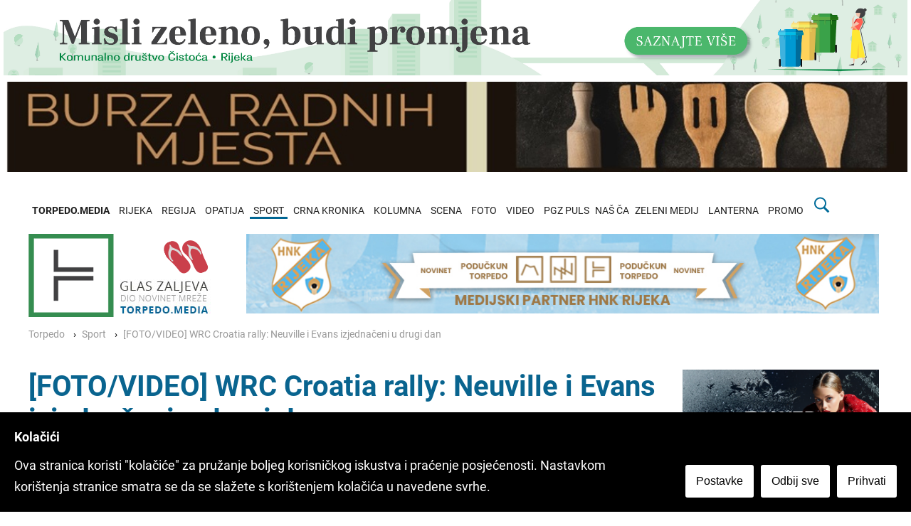

--- FILE ---
content_type: text/html; charset=UTF-8
request_url: https://torpedo.media/sport/fotovideo-wrc-croatia-rally-neuville-i-evans-izjednaceni-u-drugi-dan
body_size: 15805
content:
 <!doctype html>
<html lang="hr-HR">
<head>
<meta charset="UTF-8">
<meta name="viewport" content="width=device-width, initial-scale=1">
<meta name="robots" content="max-image-preview:large">
<link rel="profile" href="http://gmpg.org/xfn/11">
<title>[FOTO/VIDEO] WRC Croatia rally: Neuville i Evans izjednačeni u drugi dan</title>
<link rel='dns-prefetch' href='//fonts.googleapis.com' />
<link rel="preconnect" href="https://cdn.torpedo.media" crossorigin>
<link rel="dns-prefetch" href="https://cdn.torpedo.media">
<link rel="shortcut icon" href="/favicon.ico" type="image/x-icon">
<link rel="icon" href="/favicon.ico" type="image/x-icon">
<link rel="alternate" type="application/xml"  title="RSS"  href="/xfeed" />
 <meta name="twitter:card" content="summary_large_image"><meta name="twitter:site" content="@torpedo_media"><meta name="twitter:title" content="[FOTO/VIDEO] WRC Croatia rally: Neuville i Evans izjednačeni u drugi dan"><meta name="twitter:image" content="https://torpedo.media/photos/wrc_croatia_rally_rijeka_2024__8__w1024.jpg"><meta name="twitter:description" content="Prvi natjecateljski dan i osam brzinaca pokazali su ravnopravnu borbu tri posade koje su bile favoritima četvrtog izdanja hrvatskog WRC Croatia rallyja"><meta property="og:title" content="[FOTO/VIDEO] WRC Croatia rally: Neuville i Evans izjednačeni u drugi dan" /><meta property="og:type" content="article" /> <meta property="og:image" content="https://cdn.torpedo.media/wrc_croatia_rally_rijeka_2024__8__w1024.jpg" /> <meta  name="description" content="Prvi natjecateljski dan i osam brzinaca pokazali su ravnopravnu borbu tri posade koje su bile favoritima četvrtog izdanja hrvatskog WRC Croatia rallyja"> <meta  name="og:description" content="Prvi natjecateljski dan i osam brzinaca pokazali su ravnopravnu borbu tri posade koje su bile favoritima četvrtog izdanja hrvatskog WRC Croatia rallyja"> <script type="application/ld+json">
    {
      "@context": "https://schema.org",
      "@type": "NewsArticle",
      "headline": "[FOTO/VIDEO] WRC Croatia rally: Neuville i Evans izjednačeni u drugi dan",
      "image": ["https://torpedo.media/photos/wrc_croatia_rally_rijeka_2024__8__w1024.jpg","https://torpedo.media/photos/wrc_croatia_rally_rijeka_2024__1__w1024.jpg","https://torpedo.media/photos/wrc_croatia_rally_rijeka_2024__3__w1024.jpg","https://torpedo.media/photos/wrc_croatia_rally_rijeka_2024__4__w1024.jpg","https://torpedo.media/photos/wrc_croatia_rally_rijeka_2024__2__w1024.jpg","https://torpedo.media/photos/wrc_croatia_rally_rijeka_2024__7__w1024.jpg","https://torpedo.media/photos/wrc_croatia_rally_rijeka_2024__6__w1024.jpg","https://torpedo.media/photos/wrc_croatia_rally_rijeka_2024__5__w1024.jpg" ],
      "datePublished": "2024-04-19T21:42:06+02:00",
      "dateModified": "2024-04-19T21:42:06+02:00",
      "publisher":
          [{"@type":"Organization",
          "name":"Torpedo.media",
          "logo":[{"@type":"ImageObject","url":"https://torpedo.media/static/img/torpedo-media.png"}]}],
      "author": [{
          "@type": "Person",
          "name": "Miroslav  Krpan"
        }]
    }
    </script><link rel="stylesheet" href="https://torpedo.media/_redizajn/assets/css/swiper.min.css">
<link rel="stylesheet" href="https://torpedo.media/static/css/style.css">
<link rel="stylesheet" href="https://torpedo.media/static/css/public.css">
<link rel='stylesheet' id='metaslider-flex-slider-css'  href='https://torpedo.media/_redizajn/assets/css/flexslider.css?ver=3.19.0' type='text/css' media='all' property='stylesheet' />
<link rel="stylesheet" href="https://novinet.hr/assets/liteyt/lite-yt-embed.css">
<link href="https://cdn.jsdelivr.net/npm/nanogallery2@3/dist/css/nanogallery2.min.css" rel="stylesheet" type="text/css">
<link rel="alternate" type="application/atom+xml" href="https://torpedo.media/xfeed/sport">
<script type='text/javascript' id='wp-embed-js'>
class LiteYTEmbed extends HTMLElement {
    connectedCallback() {
        this.videoId = this.getAttribute('videoid');
        let playBtnEl = this.querySelector('.lty-playbtn');
        this.playLabel = (playBtnEl && playBtnEl.textContent.trim()) || this.getAttribute('playlabel') || 'Play';
        if (!this.style.backgroundImage) {
          this.posterUrl = `https://i.ytimg.com/vi/${this.videoId}/maxresdefault.jpg`;
          LiteYTEmbed.addPrefetch('preload', this.posterUrl, 'image');
          this.style.backgroundImage = `url("${this.posterUrl}")`;
        }
        if (!playBtnEl) {
            playBtnEl = document.createElement('button');
            playBtnEl.type = 'button';
            playBtnEl.classList.add('lty-playbtn');
            this.append(playBtnEl);
        }
        if (!playBtnEl.textContent) {
            const playBtnLabelEl = document.createElement('span');
            playBtnLabelEl.className = 'lyt-visually-hidden';
            playBtnLabelEl.textContent = this.playLabel;
            playBtnEl.append(playBtnLabelEl);
        }
        this.addEventListener('pointerover', LiteYTEmbed.warmConnections, {once: true});
        this.addEventListener('click', e => this.addIframe());
    }
    static addPrefetch(kind, url, as) {
        const linkEl = document.createElement('link');
        linkEl.rel = kind;
        linkEl.href = url;
        if (as) {
            linkEl.as = as;
        }
        document.head.append(linkEl);
    }
    static warmConnections() {
        if (LiteYTEmbed.preconnected) return;
        LiteYTEmbed.addPrefetch('preconnect', 'https://www.youtube-nocookie.com');
        LiteYTEmbed.addPrefetch('preconnect', 'https://www.google.com');
        LiteYTEmbed.addPrefetch('preconnect', 'https://googleads.g.doubleclick.net');
        LiteYTEmbed.addPrefetch('preconnect', 'https://static.doubleclick.net');
        LiteYTEmbed.preconnected = true;
    }

    addIframe() {
        const params = new URLSearchParams(this.getAttribute('params') || []);
        params.append('autoplay', '1');
        const iframeEl = document.createElement('iframe');
        iframeEl.width = 560;
        iframeEl.height = 315;
        iframeEl.title = this.playLabel;
        iframeEl.allow = 'accelerometer; autoplay; encrypted-media; gyroscope; picture-in-picture';
        iframeEl.allowFullscreen = true;
        iframeEl.src = `https://www.youtube-nocookie.com/embed/${encodeURIComponent(this.videoId)}?${params.toString()}`;
        this.append(iframeEl);
        this.classList.add('lyt-activated');
        this.querySelector('iframe').focus();
    }
}
customElements.define('lite-youtube', LiteYTEmbed);
</script>
<style type="text/css">
.site-title, .site-description {
	position: absolute;
	clip: rect(1px, 1px, 1px, 1px);
}
body.custom-background { 
background-position: center center; 
background-size: cover; 
background-repeat: no-repeat; 
background-attachment: fixed; 
}

.creative{
	position: fixed;
    height: 1080px;
    margin-top: 0px;
    overflow: visible;
}

.creative-left {
    right: 50%;
    margin-right: 640px;
}
.creative-right{
	left: 50%;
    margin-left: 640px;
}
#objavio{
	margin-top:50px
}
	
#main_content{
	margin-top:50px
}
.detaljiObjave{
	font-size:0.8em;
	color:#666;
}
#tag_content {
	line-height:30px;
    list-style: none;
    padding: 0;
	color:#007ca2;
	border-bottom: 1px solid #ebebeb;	
}
#tag_content > ul{
padding-left:0px;
	word-break: break-all;
}

#tag_content > ul >li {
    display: inline;
	margin-left:5px;
	font-size:0.8em
}

#tag_content > ul >li:first-child {
    margin-left: 0px;
}


#share_content {
	margin-top:50px;
    list-style: none;
    padding: 0;
}

img.d,img.D{
float: right;
padding: 0 0px 20px 20px;
width: 350px;
}
img.l,img.L{
float: left;
padding: 0 20px 20px 0;
width: 350px;

}



.top50{
	margin-top:50px
}

lite-youtube {
    height: auto;
	margin:0 auto 50px;
	/*max-width:560px;*/

}
	

.nGY2 .nGY2GThumbnailImage {
	border-color:#FFF!important;
}
.nanogallery_gallerytheme_dark_ngy2p .nGY2GThumbnail {
    border-radius: 0px;
    background: #444;
    border-color: #FFF!important;
}
.nanogallery_viewertheme_dark_my_nanogallery .nGY2Viewer {
    background: #183e58!important;
}
.nanogallery_gallerytheme_dark_ngy2p .nGY2TnImgBack {
    background: #FFF!important;
    background-image: none!important;
}
.feed-wrap {
    display: flex;
    flex-wrap: wrap;
}
.blog-post-wrap{
	width: 50%;
		max-width: 50%;
		flex: 1 0 50%;
}
	.p50{width:50%}
@media only screen and (max-width : 639px) {

	.blog-post-wrap{
		width: 50%;
		max-width: 50%;
		flex: 1 0 50%;
	}
}
@media only screen and (max-width : 360px) {

	.blog-post-wrap{
		max-width: 100%;
		width: 100%;
		flex: 1 0 100%;
	}
}
h4 {
   font-size: 0.9em;
    font-weight: 600;
}
.blog-post-content{
	padding-top:0px;
}
.blog-post-wrap{
	min-height:295px;
}
	p a{color:#098ec7; font-weight:700}
.jumbo{margin-bottom:5px}

.cookieConsentToggle{width:40px;height:40px;position:fixed;will-change:transform;padding:9px;border:0;box-shadow:0 0 10px rgba(0,0,0,.3);background:#fff;border-radius:50%;bottom:20px;right:20px;transition:.2s;opacity:1;z-index:99980}.cookieConsentToggle:hover,.cookieConsentWrapper{background:#000;color:#fff}.cookieConsentToggle *{fill:currentColor}.cookieConsentWrapper{z-index:99990;position:fixed;left:0;right:0;bottom:0;padding:20px;transition:.2s}.cookieConsent{margin:0 auto;display:flex;justify-content:space-between}.cookieConsent__Content{margin-right:40px}.cookieConsent__Title{margin:0;font-weight:700}.cookieConsent__Description{margin:10px 0 0}.cookieConsent__Description a{color:#fff;text-decoration:underline}.cookieConsent__Description a:hover{text-decoration:none}.cookieConsent__Right{display:flex;align-items:flex-end}.cookieConsentOperations{position:fixed;top:0;right:0;bottom:0;left:0;background:rgba(0,0,0,.8);display:flex;transition:.3s;will-change:transform;z-index:99999}.cookieConsentOperations .cookieConsentOperations__List{transform:scale(1)}.cookieConsentOperations__List{background:#fff;color:#000;max-width:500px;padding:40px;margin:auto;overflow-y:auto;box-sizing:border-box;max-height:100vh;transition:transform .2s;will-change:transform;transform:scale(.95)}.cookieConsentOperations__Item{display:block;padding-left:60px;margin-bottom:20px}.cookieConsentOperations__Item.disabled{color:#999}.cookieConsentOperations__Item.disabled label::after{opacity:.3}.cookieConsentOperations__Item input{display:none}.cookieConsentOperations__Item label{align-items:center;font-size:22px;font-weight:700;display:block;position:relative}.cookieConsentOperations__Item label::before{content:"";display:block;left:-60px;background:#dedede;height:20px;border-radius:20px;width:40px;position:absolute;top:50%;transform:translateY(-50%)}.cookieConsentOperations__Item label::after{content:"";display:block;width:16px;height:16px;border-radius:50%;background:#000;position:absolute;top:50%;transform:translateY(-50%);left:-58px;transition:.2s}.cookieConsentOperations__Item input:checked+label::after{transform:translate(20px,-50%)}.cookieConsent__Button{padding:15px 15px;display:block;background:#fff;color:#000;white-space:nowrap;border:0;font-size:16px;margin-left:10px;cursor:pointer;transition:.2s}.cookieConsent__Button--Close{background:#000;color:#fff;margin:40px 0 0 60px;padding:15px 60px}.cookieConsent__Button:hover{opacity:.6}@media only screen and (max-width:900px){.cookieConsent{display:block}.cookieConsent__Right{margin-top:20px}.cookieConsent__Button{margin:0 10px 10px 0}.cookieConsent__Button--Close{margin:40px 0 0}}
p.paginacija a {
    padding: 5px;
}
</style>
<!--
<script type='text/javascript' src='https://novinet.hr/a/assets/js/swiper.min.js?ver=4.1.0'></script>
<script type='text/javascript' src='https://novinet.hr/a/assets/js/scripts.js?ver=1.0.0'></script>


<script type='text/javascript' src='https://torpedo.media/_redizajn/assets/js/jquery.js?ver=1.12.4-wp'></script>
<script type='text/javascript' src='https://torpedo.media/_redizajn/assets/js/swiper.min.js?ver=4.1.0'></script>
<script type='text/javascript' src='https://torpedo.media/_redizajn/assets/js/scripts.js?ver=1.0.0'></script>

<script type='text/javascript' src='https://torpedo.media/static/js/jquery.js'></script>
<script type='text/javascript' src='https://novinet.hr/a/assets/js/swiper.min.js?ver=4.1.0'></script>
<script type='text/javascript' src='https://torpedo.media/static/js/scripts.js?ver=1.0.0'></script>
-->
<body class="home blog custom-background">
		
		<div id="page" class="site-wrapper">
						<div class="togglesearch">
							<form action="https://torpedo.media/t" method="POST">
							<input type="text" name="pojam" placeholder=""/>
							<input type="submit" value="Pronađi"/>
							</form>
						</div>

<div class="jumbo">
	<!-- napraviti foreach -->
	<a href="https://cistocarijeka.hr/" target="_blank"><img width="1270" height="120" src="https://cdn.torpedo.media/ad/KD_cistoca_banner_1200x100.jpg" class="image attachment-full size-full" alt="" loading="lazy" style="max-width: 100%; height: auto;"/></a><a href="https://torpedo.media/burza-poslova" target="_blank"><img width="1270" height="120" src="https://cdn.torpedo.media/ad/burza_radnih_mjesta_2024.jpg" class="image attachment-full size-full" alt="" loading="lazy" style="max-width: 100%; height: auto;"/></a>
		</div>	<header id="masthead" class="header">
	   <div class="header-inner">
		  <div class="container">
			 <nav class="navigation">
				<div class="menu-menu-1-container">
				   <ul id="primary-menu" class="menu">
					  <li class="menu-item menu-item-type-custom">
						 <a href="https://torpedo.media/" aria-current="page"><b>TORPEDO.MEDIA</b></a>
					  </li>
					  
					  <li class="menu-item "><a href="https://torpedo.media/novosti-rijeka">RIJEKA</a></li>
					  <li class="menu-item "><a href="https://torpedo.media/novosti-regija">REGIJA</a></li>
					  <li class="menu-item "><a href="https://torpedo.media/opatija">OPATIJA</a></li>

					  <li class="menu-item current-menu-item"><a href="https://torpedo.media/sport">SPORT</a>
						 		<ul class="htmlCss-sub-menu sub-menu">
									<li class="submenu"><a href="https://torpedo.media/tag/HNK-rijeka">HNK RIJEKA</a></li>
								</ul>
						 </li>
						
					  <li class="menu-item "><a href="https://torpedo.media/crna-kronika">CRNA KRONIKA</a></li>
					  
					  <li class="menu-item "><a href="https://torpedo.media/kolumna">KOLUMNA</a></li>
					   <li class="menu-item "><a href="https://torpedo.media/scena">SCENA</a></li>
					  <li class="menu-item "><a href="https://torpedo.media/foto/galerija/0">FOTO</a></li>
					  <li class="menu-item "><a href="https://torpedo.media/video">VIDEO </a></li>
					  <li class="menu-item "><a href="https://torpedo.media/pgz-info">PGZ PULS</a></li>
						  <li class="menu-item " style='color:#202020'>NAŠ ČA
						 		<ul class="htmlCss-sub-menu sub-menu">
									<li class="submenu"><a href="https://kastav.poduckun.net/">KASTAV STARI GRAD</a></li>
									<li class="submenu"><a href="https://www.youtube.com/playlist?list=PLWeLg-vdhW2wdBgPk0iwRCBLmoPIXMThT">ČA BI REĆ</a></li>
										<li class="submenu"><a href="https://www.youtube.com/playlist?list=PLWeLg-vdhW2xvMVtWqe5KIHq5sveTtf0g">MULARIJA</a></li>
								</ul>
						 </li>
					  <li class="menu-item "><a href="https://torpedo.media/zeleni-medij">ZELENI MEDIJ</a></li>
						 <li class="menu-item "><a href="https://torpedo.media/lanterna">LANTERNA</a></li>
					  <li class="menu-item "><a href="https://torpedo.media/promo">PROMO </a></li>
					  <li class="menu-item searchbar">
<a href="#" id="mysearch"><svg xmlns="http://www.w3.org/2000/svg" x="0px" y="0px" width="25" height="25" viewBox="0 0 50 50" style=" fill:#006c9a;"><path d="M 21 3 C 11.601563 3 4 10.601563 4 20 C 4 29.398438 11.601563 37 21 37 C 24.355469 37 27.460938 36.015625 30.09375 34.34375 L 42.375 46.625 L 46.625 42.375 L 34.5 30.28125 C 36.679688 27.421875 38 23.878906 38 20 C 38 10.601563 30.398438 3 21 3 Z M 21 7 C 28.199219 7 34 12.800781 34 20 C 34 27.199219 28.199219 33 21 33 C 13.800781 33 8 27.199219 8 20 C 8 12.800781 13.800781 7 21 7 Z"></path></svg></a>
						
						</li>
				   </ul>
				</div>
			 </nav>
			 <a id="touch-menu" class="mobile-menu" href="#"><span></span></a>
		  </div>
	   </div>
	</header>
	<!--
	
	--><div class="main-page">
			<div class="top-ads-wrap">
				<div class="container">
					<div class="row">
					
						<div class="col-md-3">
							<div class="site-branding header-site-branding">
								<div class="logo-wrap">
									<a href="https://torpedo.media/" class="custom-logo-link" rel="home" aria-current="page"><img width="272" height="117" src="https://torpedo.media/static/img/torpedo-sport.png" class="custom-logo" alt="" /></a>							</div>
															
															</div>
						</div>
							<div class="col-md-9">
							<div class="top-ads-block">
								<div id="media_image-3" class="widget_media_image top-ads-widget">
									<a href="https://torpedo.media/tag/HNK-rijeka"><img width="900" height="120" src="https://cdn.torpedo.media/ad/HNK_RIJEKA_955X120.jpg" class="image attachment-full size-full" alt="" loading="lazy" style="max-width: 100%; height: auto;"/></a>								</div>						</div>
								
						</div>
					</div>
				</div>
			</div>
			<div id="content" class="site-content">
			<div id="primary" class="content-area">
				<main id="main" class="site-main">
					<div class="page-content">
						<div class="container">
							<div class="row">
							<div class="col-md-12">
									<ul class="breadcrumb">
										  <li><a href="https://torpedo.media">Torpedo</a></li>
										  <li><a href="https://torpedo.media/sport">Sport</a></li>
										  <li>[FOTO/VIDEO] WRC Croatia rally: Neuville i Evans izjednačeni u drugi dan</li>
										</ul>
							</div> <div class="col-md-9">
								 <article>
									<h1 class="pageHeading">[FOTO/VIDEO] WRC Croatia rally: Neuville i Evans izjednačeni u drugi dan</h1><div class="detaljiObjave">
										<p>Autor: <b>Miroslav  Krpan</b> 19.04.2024</p></div><div class="okvirslike"><img src="https://torpedo.media/photos/wrc_croatia_rally_rijeka_2024__8__w800.jpg" data-ngsrc="https://torpedo.media/photos/wrc_croatia_rally_rijeka_2024__8__w800.jpg" class="" alt="wrc_croatia_rally_rijeka_2024__8_ " style="width:100%" data-nanogallery2-lightbox><span style="font-size:0.8em!important;color:#333;background:#F5F5F5;padding:5px;display:block">WRC Croatia rally na riječkom Korzu (snimio M.Krpan)</span></div><p><i><b><p>Prvi natjecateljski dan i osam brzinaca pokazali su ravnopravnu borbu tri posade koje su bile favoritima četvrtog izdanja hrvatskog WRC Croatia rallyja</p></b></i></p><p><p>Zaprešić – Četvrto izdanje svjetskog automobilističkog spektakla WRC Croatia rallyja 2024., što se ovog tjedna vozi kroz pet županija i Grad Zagreb, od sjevera Hrvatske do Kvarnera, prvim je natjecateljskim danom naznačilo punu opravdanost zanimanja ljubitelja kraljice auto sporta koji su pohodili četiri dionice brzinskih ispita, ali i mjesta gdje su se posade, njih 67 iz 36 zemalja svijeta, zaustavljale i odmarale.</p></p><div class="okvirslike"><img src="https://torpedo.media/photos/wrc_croatia_rally_rijeka_2024__1__w800.jpg" data-ngsrc="https://torpedo.media/photos/wrc_croatia_rally_rijeka_2024__1__w800.jpg" class="" alt="wrc_croatia_rally_rijeka_2024__1_ " style="width:100%" data-nanogallery2-lightbox><span style="font-size:0.8em!important;color:#333;background:#F5F5F5;padding:5px;display:block">GRYAZIN-ALEKSANDROV (snimio M.Krpan)</span></div><p><p>Rano predvečerje i ciljna linija najduljeg (23,63 km), prvog dana osmog brzinca, dionice Krašić-Sošice, označila je u timing vremenima rijetko viđen detalj – izjednačeno ukupno vrijeme dvije posade favorita poslije 119,74 kilometra vožnje. U nulu, istim vremenom 1:05:15,3 sata vodeću poziciju dijele dvije trenutno vodeće posade Svjetskog prvenstva Belgijanci Thierry Neuville i Martijn Wydaeghe (Hyundai i20 N Rally1), te Velšani Elfyn Evans i Martin Scott (Toyota GR Yaris Rally1). </p></p><p><p>Uz zaostatak 6,6 sekundi trećeplasirani je osmerostruki svjetski prvak Francuz Sebastien Ogier sa suvozačem Vincentom Landaisom u Toyoti GR Yaris Rally1 Hybrid, pobjednik prvog izdanja našeg WRC-a 2021.godine, koji upravo na Croatia rallyju juri svoju rekordnu stotu pobjedu u WRC natjecanjima.</p></p><div class="okvirslike"><img src="https://torpedo.media/photos/wrc_croatia_rally_rijeka_2024__3__w800.jpg" data-ngsrc="https://torpedo.media/photos/wrc_croatia_rally_rijeka_2024__3__w800.jpg" class="" alt="wrc_croatia_rally_rijeka_2024__3_ " style="width:100%" data-nanogallery2-lightbox><span style="font-size:0.8em!important;color:#333;background:#F5F5F5;padding:5px;display:block">NEUVILLE-WYDAEGHE (snimio M.Krpan)</span></div><p><p>Jutarnje izdanje brzinskog ispita Krašić-Sošice pripalo je Neuvilleu s 6,6 sekundi ispred Evansa, pobjedom na kratkom BI Jaškovo-Mali Modruš Potok (9,48 km) uzvratio je Evans, ali skromnijim učinkom razlike tek 1,7 sekunde. Prijepodnevne brzince u Primorsko-goranskoj županiji, prvo Ravna Gora-Skrad (10,13 km), a potom i Platak (16,63 km) dobiva ponovo Neuville, a Evans ga prati i prije odmora u Rijeci razlika je samo 8,6 sekundi.</p></p><div class="okvirslike"><img src="https://torpedo.media/photos/wrc_croatia_rally_rijeka_2024__4__w800.jpg" data-ngsrc="https://torpedo.media/photos/wrc_croatia_rally_rijeka_2024__4__w800.jpg" class="" alt="wrc_croatia_rally_rijeka_2024__4_ " style="width:100%" data-nanogallery2-lightbox><span style="font-size:0.8em!important;color:#333;background:#F5F5F5;padding:5px;display:block">OGIER-LANDAIS (snimio M.Krpan)</span></div><p><p>Poslijepodnevni povratak prema Servisnom parku Westgate centra na području Zaprešića vodio je obrnutim slijedom odvijanja istih dnevnih brzinskih ispita, pa je i drugi Platak Neuville dobio u svoju korist s tek desetinkom boljim vremenom od onog prethodnog prolaska. No, Ravna Gora nije mu bila sretna, problemi s nalijetanje na jedan kamen i puknućem gume upisuju mu gubitak deset sekundi u odnosu na najbržeg Evansa, da bi se potom „probudio“ do tada uglavnom treći Ogier ostvarivši do kraja dana dva najbolja rezultata i razbucajući vremena do tada vodećih. Neuville je četvrtim, potom trećim vremenom uspio vratiti vrh ljestvice, a u tome mu je pomoglo i sitno zaostajanje Evansa. </p></p><div class="okvirslike"><img src="https://torpedo.media/photos/wrc_croatia_rally_rijeka_2024__2__w800.jpg" data-ngsrc="https://torpedo.media/photos/wrc_croatia_rally_rijeka_2024__2__w800.jpg" class="" alt="wrc_croatia_rally_rijeka_2024__2_ " style="width:100%" data-nanogallery2-lightbox><span style="font-size:0.8em!important;color:#333;background:#F5F5F5;padding:5px;display:block">JAN POKOS-VILI OŠLAJ (snimio M.Krpan)</span></div><p><p>I tako, novi dan, subota, donosi novi početak „utakmice“. Prvi nula, drugi nula, treći Ogier +6,6 sekundi, a od svjetske WRC1 klase četvrti Ott Tänak i Martin Järveoja (Hyundai) zaostaju 41,1 sekundu.</p></p><p><p>U skupini drugog razreda WRC2 pomalo očekivano poslije prvog dana, devetim mjestom ukupnog poretka je Rus latvijskog porijekla Nikolay Gryazin-Konstantin Aleksandrov u Citroenu C3 Rally2 sa 31,1 sekundom, boljim vremenom od Francuza Yohana Rossela i Arnauda Dunanda (Citroen C3).</p></p><p><p>Najuspješnijim juniorom u konkurenciji JWRC skupine Rally3 je estonski tandem Romet Jürgenson-Siim Oja (Ford Fiesta rally3).</p></p><div class="okvirslike"><img src="https://torpedo.media/photos/wrc_croatia_rally_rijeka_2024__7__w800.jpg" data-ngsrc="https://torpedo.media/photos/wrc_croatia_rally_rijeka_2024__7__w800.jpg" class="" alt="wrc_croatia_rally_rijeka_2024__7_ " style="width:100%" data-nanogallery2-lightbox><span style="font-size:0.8em!important;color:#333;background:#F5F5F5;padding:5px;display:block">Viliam Prodan-Marko Stiperski (snimio M.Krpan)</span></div><p><p><b>HRVATSKE POSADE VOZE DOBRO</b></p></p><p><p>Sve dionice prvog su dana prošle i hrvatske posade, njih sedam, a očekivano najboljim su plasmanom dan zaključili buzetsko-zagrebačka posada Viliam Prodan i Marko Stiperski (Ford Fiesta Rally 3) na 30. mjestu ukupnog poretka, ali i izvrsnom osmom svoje skupine RC3. Pet mjesta slabiji ukupno su Jan Pokos i Vili Ošlaj (Ford Fiesta Rally3), dok je 42. ukupno riječka posada Tomas Hrvatin-Đani Simčić (Peugeot 208 Rally4) ujedno drugi u svojoj klasi Rally4.</p></p><p><p>Riječki Korzo bio je mjesto odmora svih posada između jutarnjeg i poslijepodnevnog seta brzinaca. S Platka su se spustili, usprkos prometnoj gužvi, preko za ovu prigodu saniranog dijela gradilišta 100-tinjak metara prilazne prometnice riječkoj šetnici, da bi zavidnom broju ljubitelja brzina i brojnim turistima pokazali svoje brze jurilice.</p></p><div class="okvirslike"><img src="https://torpedo.media/photos/wrc_croatia_rally_rijeka_2024__6__w800.jpg" data-ngsrc="https://torpedo.media/photos/wrc_croatia_rally_rijeka_2024__6__w800.jpg" class="" alt="wrc_croatia_rally_rijeka_2024__6_ " style="width:100%" data-nanogallery2-lightbox><span style="font-size:0.8em!important;color:#333;background:#F5F5F5;padding:5px;display:block">Tomas Hrvatin-Đani Simčić (snimio M.Krpan)</span></div><p><p>Po dolasku pozdravili su ih u ime domaćina zamjenik riječkog gradonačelnika Goran Palčevski, zamjenik primorsko-goranskog župana Vojko Braut i direktor riječke Turističke zajednice Petar Škarpa. Svima je bila samo jedna želja – sliku i doživljaj Rijeke ponijeti u lijepim sjećanjima, uz želje da se program WRC-a još više sadržajno obogati na Kvarneru, ali i Istri kao turističkim biserima Hrvatske koju ovog tjedna prate stotine svjetskih TV kuća i blizu 800 milijuna gledatelja na svim kontinentima.</p></p><div class="okvirslike"><img src="https://torpedo.media/photos/wrc_croatia_rally_rijeka_2024__5__w800.jpg" data-ngsrc="https://torpedo.media/photos/wrc_croatia_rally_rijeka_2024__5__w800.jpg" class="" alt="wrc_croatia_rally_rijeka_2024__5_ " style="width:100%" data-nanogallery2-lightbox><span style="font-size:0.8em!important;color:#333;background:#F5F5F5;padding:5px;display:block">Preko gradilišta do riječkog Korza (snimio M.Krpan)</span></div><p><p>Subotnji program objedinjuje brzinske ispite na širem karlovačkom području, Žumberku i samoborskom gorju. Sve starta već u 7,31 sati dionicom Smerovišće-Grdanjci (15,72 km), na koju se vraćaju drugi put u 14,31 sati. Drugi brzinac dana Stojdraga-Gornja Vas (20,77 km) starta u 8,24 i 15,24 sati, treći Vinski Vrh-Duga Resa (8,78 km) u 10,05 i 17,05 sati, dok posljednji kreće BI Pečurkovo Brdo-Mrežnički Novaki (9,11 km) prvo od 11,03 sati, a potom završni dana u 18,03 sati.</p></p><div style="margin-bottom:20px;border:1px solid #CCC"></div><h4 style="font-weight: 700;text-align:center">VIDEO</h4><p style="text-align:center"><iframe src="https://www.facebook.com/plugins/video.php??height=314&href=https%3A%2F%2Fwww.facebook.com%2Ftorpedo.media%2Fvideos%2F1266261500996634%2F&show_text=false&width=560&t=0" width="560" height="314" style="border:none;overflow:hidden" scrolling="no" frameborder="0" allowfullscreen="true" allow="autoplay; clipboard-write; encrypted-media; picture-in-picture; web-share" allowFullScreen="true"></iframe></iframe></p>									 
	
									 <div class="blog-post-details">
										 <div class="pocket">
														<a href="https://getpocket.com/edit?url=https://torpedo.media/sport/fotovideo-wrc-croatia-rally-neuville-i-evans-izjednaceni-u-drugi-dan&title=[FOTO/VIDEO] WRC Croatia rally: Neuville i Evans izjednačeni u drugi dan"><img src="https://torpedo.media/static/img/pocket_icon.png" alt="pocket icon"></a>
													</div>
													<div class="social" style="text-align: left;">
													<span class="socialshare"><a href="https://www.facebook.com/sharer/sharer.php?u=https://torpedo.media/sport/fotovideo-wrc-croatia-rally-neuville-i-evans-izjednaceni-u-drugi-dan"><img src="https://torpedo.media/static/img/facebook-icon.png" alt="facebook icon"></a></span>
<span class="socialshare"><a href="https://twitter.com/intent/tweet?url=https://torpedo.media/sport/fotovideo-wrc-croatia-rally-neuville-i-evans-izjednaceni-u-drugi-dan&via=torpedo_media&text=[FOTO/VIDEO] WRC Croatia rally: Neuville i Evans izjednačeni u drugi dan&size=large&hashtags=glasZaljeva,Zagreb,WorldRallyChampionship,WRCCroatiarally,shakedown,SebastienOgier,VincentLandais,ElfynEvans,MartinScott,ThierryNeuville,NenadLončarić,TajanaVojvodićPinky,MateoButorac,MarkoStiperski,TomasHrvatin,ĐaniSimčić,ViliamProdan,JanPokos,ViliO&scaron;laj,ŽeljkoMagličić,IvanPoljak,IgorMandić,AlbertIvančić,IgorTomljanović,Florian&Scaron;alec,Daniel&Scaron;a&scaron;kin,predsjednikOrganizacijskogodbora,RobertMarkt,predsjednikHrvatskiautoikartingsavez,LukaJuro&scaron;,izaslanikzagrebačkoggradonačelnika,ZlatkoMate&scaron;a,NikolinaBrnjac,Kra&scaron;ić-So&scaron;ice,Ja&scaron;kovo-MaliModru&scaron;Potok,RavnaGora-Skrad,Platak,Korzo"><img src="https://torpedo.media/static/img/twitter-icon.png" alt="twitter icon"></a></span>
<span class="socialshare"><a href="https://www.linkedin.com/shareArticle?mini=true&url=https://torpedo.media/sport/fotovideo-wrc-croatia-rally-neuville-i-evans-izjednaceni-u-drugi-dan&title=[FOTO/VIDEO] WRC Croatia rally: Neuville i Evans izjednačeni u drugi dan&source=Torpedo.media"><img src="https://torpedo.media/static/img/linkedin-icon.png" alt="linkedin icon"></a></span>
														<p>
														<a href="https://twitter.com/torpedo_media?ref_src=twsrc%5Etfw" class="twitter-follow-button" data-size="large" data-show-count="false">Follow @torpedo_media</a><script async src="https://platform.twitter.com/widgets.js" charset="utf-8"></script>
													</p>
													</div>
										 	
												</div>
			
			
			
			<a href="66.static.flickr.com/65535/53664630046_c7b87e5639_b.jpg" data-ngthumb="66.static.flickr.com/65535/53664630046_c7b87e5639_q.jpg" data-ngdesc=""></a><a href="66.static.flickr.com/65535/53664630046_c7b87e5639_b.jpg" data-ngthumb="66.static.flickr.com/65535/53664630046_c7b87e5639_q.jpg" data-ngdesc=""></a><a href="66.static.flickr.com/65535/53664841908_60799d4b1c_b.jpg" data-ngthumb="66.static.flickr.com/65535/53664841908_60799d4b1c_q.jpg" data-ngdesc=""></a><a href="66.static.flickr.com/65535/53664630046_c7b87e5639_b.jpg" data-ngthumb="66.static.flickr.com/65535/53664630046_c7b87e5639_q.jpg" data-ngdesc=""></a><a href="66.static.flickr.com/65535/53664841908_60799d4b1c_b.jpg" data-ngthumb="66.static.flickr.com/65535/53664841908_60799d4b1c_q.jpg" data-ngdesc=""></a><a href="66.static.flickr.com/65535/53665086450_f9837d1a4b_b.jpg" data-ngthumb="66.static.flickr.com/65535/53665086450_f9837d1a4b_q.jpg" data-ngdesc=""></a><a href="66.static.flickr.com/65535/53664630046_c7b87e5639_b.jpg" data-ngthumb="66.static.flickr.com/65535/53664630046_c7b87e5639_q.jpg" data-ngdesc=""></a><a href="66.static.flickr.com/65535/53664841908_60799d4b1c_b.jpg" data-ngthumb="66.static.flickr.com/65535/53664841908_60799d4b1c_q.jpg" data-ngdesc=""></a><a href="66.static.flickr.com/65535/53665086450_f9837d1a4b_b.jpg" data-ngthumb="66.static.flickr.com/65535/53665086450_f9837d1a4b_q.jpg" data-ngdesc=""></a><a href="66.static.flickr.com/65535/53664841913_84a3642b53_b.jpg" data-ngthumb="66.static.flickr.com/65535/53664841913_84a3642b53_q.jpg" data-ngdesc=""></a><a href="66.static.flickr.com/65535/53664630046_c7b87e5639_b.jpg" data-ngthumb="66.static.flickr.com/65535/53664630046_c7b87e5639_q.jpg" data-ngdesc=""></a><a href="66.static.flickr.com/65535/53664841908_60799d4b1c_b.jpg" data-ngthumb="66.static.flickr.com/65535/53664841908_60799d4b1c_q.jpg" data-ngdesc=""></a><a href="66.static.flickr.com/65535/53665086450_f9837d1a4b_b.jpg" data-ngthumb="66.static.flickr.com/65535/53665086450_f9837d1a4b_q.jpg" data-ngdesc=""></a><a href="66.static.flickr.com/65535/53664841913_84a3642b53_b.jpg" data-ngthumb="66.static.flickr.com/65535/53664841913_84a3642b53_q.jpg" data-ngdesc=""></a><a href="66.static.flickr.com/65535/53664986894_5d39a3e6c2_b.jpg" data-ngthumb="66.static.flickr.com/65535/53664986894_5d39a3e6c2_q.jpg" data-ngdesc=""></a><a href="66.static.flickr.com/65535/53664630046_c7b87e5639_b.jpg" data-ngthumb="66.static.flickr.com/65535/53664630046_c7b87e5639_q.jpg" data-ngdesc=""></a><a href="66.static.flickr.com/65535/53664841908_60799d4b1c_b.jpg" data-ngthumb="66.static.flickr.com/65535/53664841908_60799d4b1c_q.jpg" data-ngdesc=""></a><a href="66.static.flickr.com/65535/53665086450_f9837d1a4b_b.jpg" data-ngthumb="66.static.flickr.com/65535/53665086450_f9837d1a4b_q.jpg" data-ngdesc=""></a><a href="66.static.flickr.com/65535/53664841913_84a3642b53_b.jpg" data-ngthumb="66.static.flickr.com/65535/53664841913_84a3642b53_q.jpg" data-ngdesc=""></a><a href="66.static.flickr.com/65535/53664986894_5d39a3e6c2_b.jpg" data-ngthumb="66.static.flickr.com/65535/53664986894_5d39a3e6c2_q.jpg" data-ngdesc=""></a><a href="66.static.flickr.com/65535/53663757512_64ac4a3ea9_b.jpg" data-ngthumb="66.static.flickr.com/65535/53663757512_64ac4a3ea9_q.jpg" data-ngdesc=""></a><a href="66.static.flickr.com/65535/53664630046_c7b87e5639_b.jpg" data-ngthumb="66.static.flickr.com/65535/53664630046_c7b87e5639_q.jpg" data-ngdesc=""></a><a href="66.static.flickr.com/65535/53664841908_60799d4b1c_b.jpg" data-ngthumb="66.static.flickr.com/65535/53664841908_60799d4b1c_q.jpg" data-ngdesc=""></a><a href="66.static.flickr.com/65535/53665086450_f9837d1a4b_b.jpg" data-ngthumb="66.static.flickr.com/65535/53665086450_f9837d1a4b_q.jpg" data-ngdesc=""></a><a href="66.static.flickr.com/65535/53664841913_84a3642b53_b.jpg" data-ngthumb="66.static.flickr.com/65535/53664841913_84a3642b53_q.jpg" data-ngdesc=""></a><a href="66.static.flickr.com/65535/53664986894_5d39a3e6c2_b.jpg" data-ngthumb="66.static.flickr.com/65535/53664986894_5d39a3e6c2_q.jpg" data-ngdesc=""></a><a href="66.static.flickr.com/65535/53663757512_64ac4a3ea9_b.jpg" data-ngthumb="66.static.flickr.com/65535/53663757512_64ac4a3ea9_q.jpg" data-ngdesc=""></a><a href="66.static.flickr.com/65535/53665086480_bc47767d9d_b.jpg" data-ngthumb="66.static.flickr.com/65535/53665086480_bc47767d9d_q.jpg" data-ngdesc=""></a><a href="66.static.flickr.com/65535/53664630046_c7b87e5639_b.jpg" data-ngthumb="66.static.flickr.com/65535/53664630046_c7b87e5639_q.jpg" data-ngdesc=""></a><a href="66.static.flickr.com/65535/53664841908_60799d4b1c_b.jpg" data-ngthumb="66.static.flickr.com/65535/53664841908_60799d4b1c_q.jpg" data-ngdesc=""></a><a href="66.static.flickr.com/65535/53665086450_f9837d1a4b_b.jpg" data-ngthumb="66.static.flickr.com/65535/53665086450_f9837d1a4b_q.jpg" data-ngdesc=""></a><a href="66.static.flickr.com/65535/53664841913_84a3642b53_b.jpg" data-ngthumb="66.static.flickr.com/65535/53664841913_84a3642b53_q.jpg" data-ngdesc=""></a><a href="66.static.flickr.com/65535/53664986894_5d39a3e6c2_b.jpg" data-ngthumb="66.static.flickr.com/65535/53664986894_5d39a3e6c2_q.jpg" data-ngdesc=""></a><a href="66.static.flickr.com/65535/53663757512_64ac4a3ea9_b.jpg" data-ngthumb="66.static.flickr.com/65535/53663757512_64ac4a3ea9_q.jpg" data-ngdesc=""></a><a href="66.static.flickr.com/65535/53665086480_bc47767d9d_b.jpg" data-ngthumb="66.static.flickr.com/65535/53665086480_bc47767d9d_q.jpg" data-ngdesc=""></a><a href="66.static.flickr.com/65535/53664841958_58e3e111f6_b.jpg" data-ngthumb="66.static.flickr.com/65535/53664841958_58e3e111f6_q.jpg" data-ngdesc=""></a><a href="66.static.flickr.com/65535/53664630046_c7b87e5639_b.jpg" data-ngthumb="66.static.flickr.com/65535/53664630046_c7b87e5639_q.jpg" data-ngdesc=""></a><a href="66.static.flickr.com/65535/53664841908_60799d4b1c_b.jpg" data-ngthumb="66.static.flickr.com/65535/53664841908_60799d4b1c_q.jpg" data-ngdesc=""></a><a href="66.static.flickr.com/65535/53665086450_f9837d1a4b_b.jpg" data-ngthumb="66.static.flickr.com/65535/53665086450_f9837d1a4b_q.jpg" data-ngdesc=""></a><a href="66.static.flickr.com/65535/53664841913_84a3642b53_b.jpg" data-ngthumb="66.static.flickr.com/65535/53664841913_84a3642b53_q.jpg" data-ngdesc=""></a><a href="66.static.flickr.com/65535/53664986894_5d39a3e6c2_b.jpg" data-ngthumb="66.static.flickr.com/65535/53664986894_5d39a3e6c2_q.jpg" data-ngdesc=""></a><a href="66.static.flickr.com/65535/53663757512_64ac4a3ea9_b.jpg" data-ngthumb="66.static.flickr.com/65535/53663757512_64ac4a3ea9_q.jpg" data-ngdesc=""></a><a href="66.static.flickr.com/65535/53665086480_bc47767d9d_b.jpg" data-ngthumb="66.static.flickr.com/65535/53665086480_bc47767d9d_q.jpg" data-ngdesc=""></a><a href="66.static.flickr.com/65535/53664841958_58e3e111f6_b.jpg" data-ngthumb="66.static.flickr.com/65535/53664841958_58e3e111f6_q.jpg" data-ngdesc=""></a><a href="66.static.flickr.com/65535/53665086560_e81ee3e4cb_b.jpg" data-ngthumb="66.static.flickr.com/65535/53665086560_e81ee3e4cb_q.jpg" data-ngdesc=""></a><a href="66.static.flickr.com/65535/53664630046_c7b87e5639_b.jpg" data-ngthumb="66.static.flickr.com/65535/53664630046_c7b87e5639_q.jpg" data-ngdesc=""></a><a href="66.static.flickr.com/65535/53664841908_60799d4b1c_b.jpg" data-ngthumb="66.static.flickr.com/65535/53664841908_60799d4b1c_q.jpg" data-ngdesc=""></a><a href="66.static.flickr.com/65535/53665086450_f9837d1a4b_b.jpg" data-ngthumb="66.static.flickr.com/65535/53665086450_f9837d1a4b_q.jpg" data-ngdesc=""></a><a href="66.static.flickr.com/65535/53664841913_84a3642b53_b.jpg" data-ngthumb="66.static.flickr.com/65535/53664841913_84a3642b53_q.jpg" data-ngdesc=""></a><a href="66.static.flickr.com/65535/53664986894_5d39a3e6c2_b.jpg" data-ngthumb="66.static.flickr.com/65535/53664986894_5d39a3e6c2_q.jpg" data-ngdesc=""></a><a href="66.static.flickr.com/65535/53663757512_64ac4a3ea9_b.jpg" data-ngthumb="66.static.flickr.com/65535/53663757512_64ac4a3ea9_q.jpg" data-ngdesc=""></a><a href="66.static.flickr.com/65535/53665086480_bc47767d9d_b.jpg" data-ngthumb="66.static.flickr.com/65535/53665086480_bc47767d9d_q.jpg" data-ngdesc=""></a><a href="66.static.flickr.com/65535/53664841958_58e3e111f6_b.jpg" data-ngthumb="66.static.flickr.com/65535/53664841958_58e3e111f6_q.jpg" data-ngdesc=""></a><a href="66.static.flickr.com/65535/53665086560_e81ee3e4cb_b.jpg" data-ngthumb="66.static.flickr.com/65535/53665086560_e81ee3e4cb_q.jpg" data-ngdesc=""></a><a href="66.static.flickr.com/65535/53665086575_08a30b4571_b.jpg" data-ngthumb="66.static.flickr.com/65535/53665086575_08a30b4571_q.jpg" data-ngdesc=""></a><a href="66.static.flickr.com/65535/53664630046_c7b87e5639_b.jpg" data-ngthumb="66.static.flickr.com/65535/53664630046_c7b87e5639_q.jpg" data-ngdesc=""></a><a href="66.static.flickr.com/65535/53664841908_60799d4b1c_b.jpg" data-ngthumb="66.static.flickr.com/65535/53664841908_60799d4b1c_q.jpg" data-ngdesc=""></a><a href="66.static.flickr.com/65535/53665086450_f9837d1a4b_b.jpg" data-ngthumb="66.static.flickr.com/65535/53665086450_f9837d1a4b_q.jpg" data-ngdesc=""></a><a href="66.static.flickr.com/65535/53664841913_84a3642b53_b.jpg" data-ngthumb="66.static.flickr.com/65535/53664841913_84a3642b53_q.jpg" data-ngdesc=""></a><a href="66.static.flickr.com/65535/53664986894_5d39a3e6c2_b.jpg" data-ngthumb="66.static.flickr.com/65535/53664986894_5d39a3e6c2_q.jpg" data-ngdesc=""></a><a href="66.static.flickr.com/65535/53663757512_64ac4a3ea9_b.jpg" data-ngthumb="66.static.flickr.com/65535/53663757512_64ac4a3ea9_q.jpg" data-ngdesc=""></a><a href="66.static.flickr.com/65535/53665086480_bc47767d9d_b.jpg" data-ngthumb="66.static.flickr.com/65535/53665086480_bc47767d9d_q.jpg" data-ngdesc=""></a><a href="66.static.flickr.com/65535/53664841958_58e3e111f6_b.jpg" data-ngthumb="66.static.flickr.com/65535/53664841958_58e3e111f6_q.jpg" data-ngdesc=""></a><a href="66.static.flickr.com/65535/53665086560_e81ee3e4cb_b.jpg" data-ngthumb="66.static.flickr.com/65535/53665086560_e81ee3e4cb_q.jpg" data-ngdesc=""></a><a href="66.static.flickr.com/65535/53665086575_08a30b4571_b.jpg" data-ngthumb="66.static.flickr.com/65535/53665086575_08a30b4571_q.jpg" data-ngdesc=""></a><a href="66.static.flickr.com/65535/53665086580_a1c409aa73_b.jpg" data-ngthumb="66.static.flickr.com/65535/53665086580_a1c409aa73_q.jpg" data-ngdesc=""></a><a href="66.static.flickr.com/65535/53664630046_c7b87e5639_b.jpg" data-ngthumb="66.static.flickr.com/65535/53664630046_c7b87e5639_q.jpg" data-ngdesc=""></a><a href="66.static.flickr.com/65535/53664841908_60799d4b1c_b.jpg" data-ngthumb="66.static.flickr.com/65535/53664841908_60799d4b1c_q.jpg" data-ngdesc=""></a><a href="66.static.flickr.com/65535/53665086450_f9837d1a4b_b.jpg" data-ngthumb="66.static.flickr.com/65535/53665086450_f9837d1a4b_q.jpg" data-ngdesc=""></a><a href="66.static.flickr.com/65535/53664841913_84a3642b53_b.jpg" data-ngthumb="66.static.flickr.com/65535/53664841913_84a3642b53_q.jpg" data-ngdesc=""></a><a href="66.static.flickr.com/65535/53664986894_5d39a3e6c2_b.jpg" data-ngthumb="66.static.flickr.com/65535/53664986894_5d39a3e6c2_q.jpg" data-ngdesc=""></a><a href="66.static.flickr.com/65535/53663757512_64ac4a3ea9_b.jpg" data-ngthumb="66.static.flickr.com/65535/53663757512_64ac4a3ea9_q.jpg" data-ngdesc=""></a><a href="66.static.flickr.com/65535/53665086480_bc47767d9d_b.jpg" data-ngthumb="66.static.flickr.com/65535/53665086480_bc47767d9d_q.jpg" data-ngdesc=""></a><a href="66.static.flickr.com/65535/53664841958_58e3e111f6_b.jpg" data-ngthumb="66.static.flickr.com/65535/53664841958_58e3e111f6_q.jpg" data-ngdesc=""></a><a href="66.static.flickr.com/65535/53665086560_e81ee3e4cb_b.jpg" data-ngthumb="66.static.flickr.com/65535/53665086560_e81ee3e4cb_q.jpg" data-ngdesc=""></a><a href="66.static.flickr.com/65535/53665086575_08a30b4571_b.jpg" data-ngthumb="66.static.flickr.com/65535/53665086575_08a30b4571_q.jpg" data-ngdesc=""></a><a href="66.static.flickr.com/65535/53665086580_a1c409aa73_b.jpg" data-ngthumb="66.static.flickr.com/65535/53665086580_a1c409aa73_q.jpg" data-ngdesc=""></a><a href="66.static.flickr.com/65535/53664986959_74e0d9299d_b.jpg" data-ngthumb="66.static.flickr.com/65535/53664986959_74e0d9299d_q.jpg" data-ngdesc=""></a><a href="66.static.flickr.com/65535/53664630046_c7b87e5639_b.jpg" data-ngthumb="66.static.flickr.com/65535/53664630046_c7b87e5639_q.jpg" data-ngdesc=""></a><a href="66.static.flickr.com/65535/53664841908_60799d4b1c_b.jpg" data-ngthumb="66.static.flickr.com/65535/53664841908_60799d4b1c_q.jpg" data-ngdesc=""></a><a href="66.static.flickr.com/65535/53665086450_f9837d1a4b_b.jpg" data-ngthumb="66.static.flickr.com/65535/53665086450_f9837d1a4b_q.jpg" data-ngdesc=""></a><a href="66.static.flickr.com/65535/53664841913_84a3642b53_b.jpg" data-ngthumb="66.static.flickr.com/65535/53664841913_84a3642b53_q.jpg" data-ngdesc=""></a><a href="66.static.flickr.com/65535/53664986894_5d39a3e6c2_b.jpg" data-ngthumb="66.static.flickr.com/65535/53664986894_5d39a3e6c2_q.jpg" data-ngdesc=""></a><a href="66.static.flickr.com/65535/53663757512_64ac4a3ea9_b.jpg" data-ngthumb="66.static.flickr.com/65535/53663757512_64ac4a3ea9_q.jpg" data-ngdesc=""></a><a href="66.static.flickr.com/65535/53665086480_bc47767d9d_b.jpg" data-ngthumb="66.static.flickr.com/65535/53665086480_bc47767d9d_q.jpg" data-ngdesc=""></a><a href="66.static.flickr.com/65535/53664841958_58e3e111f6_b.jpg" data-ngthumb="66.static.flickr.com/65535/53664841958_58e3e111f6_q.jpg" data-ngdesc=""></a><a href="66.static.flickr.com/65535/53665086560_e81ee3e4cb_b.jpg" data-ngthumb="66.static.flickr.com/65535/53665086560_e81ee3e4cb_q.jpg" data-ngdesc=""></a><a href="66.static.flickr.com/65535/53665086575_08a30b4571_b.jpg" data-ngthumb="66.static.flickr.com/65535/53665086575_08a30b4571_q.jpg" data-ngdesc=""></a><a href="66.static.flickr.com/65535/53665086580_a1c409aa73_b.jpg" data-ngthumb="66.static.flickr.com/65535/53665086580_a1c409aa73_q.jpg" data-ngdesc=""></a><a href="66.static.flickr.com/65535/53664986959_74e0d9299d_b.jpg" data-ngthumb="66.static.flickr.com/65535/53664986959_74e0d9299d_q.jpg" data-ngdesc=""></a><a href="66.static.flickr.com/65535/53664986969_1006b6cfac_b.jpg" data-ngthumb="66.static.flickr.com/65535/53664986969_1006b6cfac_q.jpg" data-ngdesc=""></a><a href="66.static.flickr.com/65535/53664630046_c7b87e5639_b.jpg" data-ngthumb="66.static.flickr.com/65535/53664630046_c7b87e5639_q.jpg" data-ngdesc=""></a><a href="66.static.flickr.com/65535/53664841908_60799d4b1c_b.jpg" data-ngthumb="66.static.flickr.com/65535/53664841908_60799d4b1c_q.jpg" data-ngdesc=""></a><a href="66.static.flickr.com/65535/53665086450_f9837d1a4b_b.jpg" data-ngthumb="66.static.flickr.com/65535/53665086450_f9837d1a4b_q.jpg" data-ngdesc=""></a><a href="66.static.flickr.com/65535/53664841913_84a3642b53_b.jpg" data-ngthumb="66.static.flickr.com/65535/53664841913_84a3642b53_q.jpg" data-ngdesc=""></a><a href="66.static.flickr.com/65535/53664986894_5d39a3e6c2_b.jpg" data-ngthumb="66.static.flickr.com/65535/53664986894_5d39a3e6c2_q.jpg" data-ngdesc=""></a><a href="66.static.flickr.com/65535/53663757512_64ac4a3ea9_b.jpg" data-ngthumb="66.static.flickr.com/65535/53663757512_64ac4a3ea9_q.jpg" data-ngdesc=""></a><a href="66.static.flickr.com/65535/53665086480_bc47767d9d_b.jpg" data-ngthumb="66.static.flickr.com/65535/53665086480_bc47767d9d_q.jpg" data-ngdesc=""></a><a href="66.static.flickr.com/65535/53664841958_58e3e111f6_b.jpg" data-ngthumb="66.static.flickr.com/65535/53664841958_58e3e111f6_q.jpg" data-ngdesc=""></a><a href="66.static.flickr.com/65535/53665086560_e81ee3e4cb_b.jpg" data-ngthumb="66.static.flickr.com/65535/53665086560_e81ee3e4cb_q.jpg" data-ngdesc=""></a><a href="66.static.flickr.com/65535/53665086575_08a30b4571_b.jpg" data-ngthumb="66.static.flickr.com/65535/53665086575_08a30b4571_q.jpg" data-ngdesc=""></a><a href="66.static.flickr.com/65535/53665086580_a1c409aa73_b.jpg" data-ngthumb="66.static.flickr.com/65535/53665086580_a1c409aa73_q.jpg" data-ngdesc=""></a><a href="66.static.flickr.com/65535/53664986959_74e0d9299d_b.jpg" data-ngthumb="66.static.flickr.com/65535/53664986959_74e0d9299d_q.jpg" data-ngdesc=""></a><a href="66.static.flickr.com/65535/53664986969_1006b6cfac_b.jpg" data-ngthumb="66.static.flickr.com/65535/53664986969_1006b6cfac_q.jpg" data-ngdesc=""></a><a href="66.static.flickr.com/65535/53664986974_a3e27641b3_b.jpg" data-ngthumb="66.static.flickr.com/65535/53664986974_a3e27641b3_q.jpg" data-ngdesc=""></a><a href="66.static.flickr.com/65535/53664630046_c7b87e5639_b.jpg" data-ngthumb="66.static.flickr.com/65535/53664630046_c7b87e5639_q.jpg" data-ngdesc=""></a><a href="66.static.flickr.com/65535/53664841908_60799d4b1c_b.jpg" data-ngthumb="66.static.flickr.com/65535/53664841908_60799d4b1c_q.jpg" data-ngdesc=""></a><a href="66.static.flickr.com/65535/53665086450_f9837d1a4b_b.jpg" data-ngthumb="66.static.flickr.com/65535/53665086450_f9837d1a4b_q.jpg" data-ngdesc=""></a><a href="66.static.flickr.com/65535/53664841913_84a3642b53_b.jpg" data-ngthumb="66.static.flickr.com/65535/53664841913_84a3642b53_q.jpg" data-ngdesc=""></a><a href="66.static.flickr.com/65535/53664986894_5d39a3e6c2_b.jpg" data-ngthumb="66.static.flickr.com/65535/53664986894_5d39a3e6c2_q.jpg" data-ngdesc=""></a><a href="66.static.flickr.com/65535/53663757512_64ac4a3ea9_b.jpg" data-ngthumb="66.static.flickr.com/65535/53663757512_64ac4a3ea9_q.jpg" data-ngdesc=""></a><a href="66.static.flickr.com/65535/53665086480_bc47767d9d_b.jpg" data-ngthumb="66.static.flickr.com/65535/53665086480_bc47767d9d_q.jpg" data-ngdesc=""></a><a href="66.static.flickr.com/65535/53664841958_58e3e111f6_b.jpg" data-ngthumb="66.static.flickr.com/65535/53664841958_58e3e111f6_q.jpg" data-ngdesc=""></a><a href="66.static.flickr.com/65535/53665086560_e81ee3e4cb_b.jpg" data-ngthumb="66.static.flickr.com/65535/53665086560_e81ee3e4cb_q.jpg" data-ngdesc=""></a><a href="66.static.flickr.com/65535/53665086575_08a30b4571_b.jpg" data-ngthumb="66.static.flickr.com/65535/53665086575_08a30b4571_q.jpg" data-ngdesc=""></a><a href="66.static.flickr.com/65535/53665086580_a1c409aa73_b.jpg" data-ngthumb="66.static.flickr.com/65535/53665086580_a1c409aa73_q.jpg" data-ngdesc=""></a><a href="66.static.flickr.com/65535/53664986959_74e0d9299d_b.jpg" data-ngthumb="66.static.flickr.com/65535/53664986959_74e0d9299d_q.jpg" data-ngdesc=""></a><a href="66.static.flickr.com/65535/53664986969_1006b6cfac_b.jpg" data-ngthumb="66.static.flickr.com/65535/53664986969_1006b6cfac_q.jpg" data-ngdesc=""></a><a href="66.static.flickr.com/65535/53664986974_a3e27641b3_b.jpg" data-ngthumb="66.static.flickr.com/65535/53664986974_a3e27641b3_q.jpg" data-ngdesc=""></a><a href="66.static.flickr.com/65535/53664630231_69ee2076d4_b.jpg" data-ngthumb="66.static.flickr.com/65535/53664630231_69ee2076d4_q.jpg" data-ngdesc=""></a><a href="66.static.flickr.com/65535/53664630046_c7b87e5639_b.jpg" data-ngthumb="66.static.flickr.com/65535/53664630046_c7b87e5639_q.jpg" data-ngdesc=""></a><a href="66.static.flickr.com/65535/53664841908_60799d4b1c_b.jpg" data-ngthumb="66.static.flickr.com/65535/53664841908_60799d4b1c_q.jpg" data-ngdesc=""></a><a href="66.static.flickr.com/65535/53665086450_f9837d1a4b_b.jpg" data-ngthumb="66.static.flickr.com/65535/53665086450_f9837d1a4b_q.jpg" data-ngdesc=""></a><a href="66.static.flickr.com/65535/53664841913_84a3642b53_b.jpg" data-ngthumb="66.static.flickr.com/65535/53664841913_84a3642b53_q.jpg" data-ngdesc=""></a><a href="66.static.flickr.com/65535/53664986894_5d39a3e6c2_b.jpg" data-ngthumb="66.static.flickr.com/65535/53664986894_5d39a3e6c2_q.jpg" data-ngdesc=""></a><a href="66.static.flickr.com/65535/53663757512_64ac4a3ea9_b.jpg" data-ngthumb="66.static.flickr.com/65535/53663757512_64ac4a3ea9_q.jpg" data-ngdesc=""></a><a href="66.static.flickr.com/65535/53665086480_bc47767d9d_b.jpg" data-ngthumb="66.static.flickr.com/65535/53665086480_bc47767d9d_q.jpg" data-ngdesc=""></a><a href="66.static.flickr.com/65535/53664841958_58e3e111f6_b.jpg" data-ngthumb="66.static.flickr.com/65535/53664841958_58e3e111f6_q.jpg" data-ngdesc=""></a><a href="66.static.flickr.com/65535/53665086560_e81ee3e4cb_b.jpg" data-ngthumb="66.static.flickr.com/65535/53665086560_e81ee3e4cb_q.jpg" data-ngdesc=""></a><a href="66.static.flickr.com/65535/53665086575_08a30b4571_b.jpg" data-ngthumb="66.static.flickr.com/65535/53665086575_08a30b4571_q.jpg" data-ngdesc=""></a><a href="66.static.flickr.com/65535/53665086580_a1c409aa73_b.jpg" data-ngthumb="66.static.flickr.com/65535/53665086580_a1c409aa73_q.jpg" data-ngdesc=""></a><a href="66.static.flickr.com/65535/53664986959_74e0d9299d_b.jpg" data-ngthumb="66.static.flickr.com/65535/53664986959_74e0d9299d_q.jpg" data-ngdesc=""></a><a href="66.static.flickr.com/65535/53664986969_1006b6cfac_b.jpg" data-ngthumb="66.static.flickr.com/65535/53664986969_1006b6cfac_q.jpg" data-ngdesc=""></a><a href="66.static.flickr.com/65535/53664986974_a3e27641b3_b.jpg" data-ngthumb="66.static.flickr.com/65535/53664986974_a3e27641b3_q.jpg" data-ngdesc=""></a><a href="66.static.flickr.com/65535/53664630231_69ee2076d4_b.jpg" data-ngthumb="66.static.flickr.com/65535/53664630231_69ee2076d4_q.jpg" data-ngdesc=""></a><a href="66.static.flickr.com/65535/53664842008_1f64c03f38_b.jpg" data-ngthumb="66.static.flickr.com/65535/53664842008_1f64c03f38_q.jpg" data-ngdesc=""></a><a href="66.static.flickr.com/65535/53664630046_c7b87e5639_b.jpg" data-ngthumb="66.static.flickr.com/65535/53664630046_c7b87e5639_q.jpg" data-ngdesc=""></a><a href="66.static.flickr.com/65535/53664841908_60799d4b1c_b.jpg" data-ngthumb="66.static.flickr.com/65535/53664841908_60799d4b1c_q.jpg" data-ngdesc=""></a><a href="66.static.flickr.com/65535/53665086450_f9837d1a4b_b.jpg" data-ngthumb="66.static.flickr.com/65535/53665086450_f9837d1a4b_q.jpg" data-ngdesc=""></a><a href="66.static.flickr.com/65535/53664841913_84a3642b53_b.jpg" data-ngthumb="66.static.flickr.com/65535/53664841913_84a3642b53_q.jpg" data-ngdesc=""></a><a href="66.static.flickr.com/65535/53664986894_5d39a3e6c2_b.jpg" data-ngthumb="66.static.flickr.com/65535/53664986894_5d39a3e6c2_q.jpg" data-ngdesc=""></a><a href="66.static.flickr.com/65535/53663757512_64ac4a3ea9_b.jpg" data-ngthumb="66.static.flickr.com/65535/53663757512_64ac4a3ea9_q.jpg" data-ngdesc=""></a><a href="66.static.flickr.com/65535/53665086480_bc47767d9d_b.jpg" data-ngthumb="66.static.flickr.com/65535/53665086480_bc47767d9d_q.jpg" data-ngdesc=""></a><a href="66.static.flickr.com/65535/53664841958_58e3e111f6_b.jpg" data-ngthumb="66.static.flickr.com/65535/53664841958_58e3e111f6_q.jpg" data-ngdesc=""></a><a href="66.static.flickr.com/65535/53665086560_e81ee3e4cb_b.jpg" data-ngthumb="66.static.flickr.com/65535/53665086560_e81ee3e4cb_q.jpg" data-ngdesc=""></a><a href="66.static.flickr.com/65535/53665086575_08a30b4571_b.jpg" data-ngthumb="66.static.flickr.com/65535/53665086575_08a30b4571_q.jpg" data-ngdesc=""></a><a href="66.static.flickr.com/65535/53665086580_a1c409aa73_b.jpg" data-ngthumb="66.static.flickr.com/65535/53665086580_a1c409aa73_q.jpg" data-ngdesc=""></a><a href="66.static.flickr.com/65535/53664986959_74e0d9299d_b.jpg" data-ngthumb="66.static.flickr.com/65535/53664986959_74e0d9299d_q.jpg" data-ngdesc=""></a><a href="66.static.flickr.com/65535/53664986969_1006b6cfac_b.jpg" data-ngthumb="66.static.flickr.com/65535/53664986969_1006b6cfac_q.jpg" data-ngdesc=""></a><a href="66.static.flickr.com/65535/53664986974_a3e27641b3_b.jpg" data-ngthumb="66.static.flickr.com/65535/53664986974_a3e27641b3_q.jpg" data-ngdesc=""></a><a href="66.static.flickr.com/65535/53664630231_69ee2076d4_b.jpg" data-ngthumb="66.static.flickr.com/65535/53664630231_69ee2076d4_q.jpg" data-ngdesc=""></a><a href="66.static.flickr.com/65535/53664842008_1f64c03f38_b.jpg" data-ngthumb="66.static.flickr.com/65535/53664842008_1f64c03f38_q.jpg" data-ngdesc=""></a><a href="66.static.flickr.com/65535/53664987024_fa169c50fc_b.jpg" data-ngthumb="66.static.flickr.com/65535/53664987024_fa169c50fc_q.jpg" data-ngdesc=""></a><a href="66.static.flickr.com/65535/53664630046_c7b87e5639_b.jpg" data-ngthumb="66.static.flickr.com/65535/53664630046_c7b87e5639_q.jpg" data-ngdesc=""></a><a href="66.static.flickr.com/65535/53664841908_60799d4b1c_b.jpg" data-ngthumb="66.static.flickr.com/65535/53664841908_60799d4b1c_q.jpg" data-ngdesc=""></a><a href="66.static.flickr.com/65535/53665086450_f9837d1a4b_b.jpg" data-ngthumb="66.static.flickr.com/65535/53665086450_f9837d1a4b_q.jpg" data-ngdesc=""></a><a href="66.static.flickr.com/65535/53664841913_84a3642b53_b.jpg" data-ngthumb="66.static.flickr.com/65535/53664841913_84a3642b53_q.jpg" data-ngdesc=""></a><a href="66.static.flickr.com/65535/53664986894_5d39a3e6c2_b.jpg" data-ngthumb="66.static.flickr.com/65535/53664986894_5d39a3e6c2_q.jpg" data-ngdesc=""></a><a href="66.static.flickr.com/65535/53663757512_64ac4a3ea9_b.jpg" data-ngthumb="66.static.flickr.com/65535/53663757512_64ac4a3ea9_q.jpg" data-ngdesc=""></a><a href="66.static.flickr.com/65535/53665086480_bc47767d9d_b.jpg" data-ngthumb="66.static.flickr.com/65535/53665086480_bc47767d9d_q.jpg" data-ngdesc=""></a><a href="66.static.flickr.com/65535/53664841958_58e3e111f6_b.jpg" data-ngthumb="66.static.flickr.com/65535/53664841958_58e3e111f6_q.jpg" data-ngdesc=""></a><a href="66.static.flickr.com/65535/53665086560_e81ee3e4cb_b.jpg" data-ngthumb="66.static.flickr.com/65535/53665086560_e81ee3e4cb_q.jpg" data-ngdesc=""></a><a href="66.static.flickr.com/65535/53665086575_08a30b4571_b.jpg" data-ngthumb="66.static.flickr.com/65535/53665086575_08a30b4571_q.jpg" data-ngdesc=""></a><a href="66.static.flickr.com/65535/53665086580_a1c409aa73_b.jpg" data-ngthumb="66.static.flickr.com/65535/53665086580_a1c409aa73_q.jpg" data-ngdesc=""></a><a href="66.static.flickr.com/65535/53664986959_74e0d9299d_b.jpg" data-ngthumb="66.static.flickr.com/65535/53664986959_74e0d9299d_q.jpg" data-ngdesc=""></a><a href="66.static.flickr.com/65535/53664986969_1006b6cfac_b.jpg" data-ngthumb="66.static.flickr.com/65535/53664986969_1006b6cfac_q.jpg" data-ngdesc=""></a><a href="66.static.flickr.com/65535/53664986974_a3e27641b3_b.jpg" data-ngthumb="66.static.flickr.com/65535/53664986974_a3e27641b3_q.jpg" data-ngdesc=""></a><a href="66.static.flickr.com/65535/53664630231_69ee2076d4_b.jpg" data-ngthumb="66.static.flickr.com/65535/53664630231_69ee2076d4_q.jpg" data-ngdesc=""></a><a href="66.static.flickr.com/65535/53664842008_1f64c03f38_b.jpg" data-ngthumb="66.static.flickr.com/65535/53664842008_1f64c03f38_q.jpg" data-ngdesc=""></a><a href="66.static.flickr.com/65535/53664987024_fa169c50fc_b.jpg" data-ngthumb="66.static.flickr.com/65535/53664987024_fa169c50fc_q.jpg" data-ngdesc=""></a><a href="66.static.flickr.com/65535/53664842048_c4a444f1be_b.jpg" data-ngthumb="66.static.flickr.com/65535/53664842048_c4a444f1be_q.jpg" data-ngdesc=""></a><a href="66.static.flickr.com/65535/53664630046_c7b87e5639_b.jpg" data-ngthumb="66.static.flickr.com/65535/53664630046_c7b87e5639_q.jpg" data-ngdesc=""></a><a href="66.static.flickr.com/65535/53664841908_60799d4b1c_b.jpg" data-ngthumb="66.static.flickr.com/65535/53664841908_60799d4b1c_q.jpg" data-ngdesc=""></a><a href="66.static.flickr.com/65535/53665086450_f9837d1a4b_b.jpg" data-ngthumb="66.static.flickr.com/65535/53665086450_f9837d1a4b_q.jpg" data-ngdesc=""></a><a href="66.static.flickr.com/65535/53664841913_84a3642b53_b.jpg" data-ngthumb="66.static.flickr.com/65535/53664841913_84a3642b53_q.jpg" data-ngdesc=""></a><a href="66.static.flickr.com/65535/53664986894_5d39a3e6c2_b.jpg" data-ngthumb="66.static.flickr.com/65535/53664986894_5d39a3e6c2_q.jpg" data-ngdesc=""></a><a href="66.static.flickr.com/65535/53663757512_64ac4a3ea9_b.jpg" data-ngthumb="66.static.flickr.com/65535/53663757512_64ac4a3ea9_q.jpg" data-ngdesc=""></a><a href="66.static.flickr.com/65535/53665086480_bc47767d9d_b.jpg" data-ngthumb="66.static.flickr.com/65535/53665086480_bc47767d9d_q.jpg" data-ngdesc=""></a><a href="66.static.flickr.com/65535/53664841958_58e3e111f6_b.jpg" data-ngthumb="66.static.flickr.com/65535/53664841958_58e3e111f6_q.jpg" data-ngdesc=""></a><a href="66.static.flickr.com/65535/53665086560_e81ee3e4cb_b.jpg" data-ngthumb="66.static.flickr.com/65535/53665086560_e81ee3e4cb_q.jpg" data-ngdesc=""></a><a href="66.static.flickr.com/65535/53665086575_08a30b4571_b.jpg" data-ngthumb="66.static.flickr.com/65535/53665086575_08a30b4571_q.jpg" data-ngdesc=""></a><a href="66.static.flickr.com/65535/53665086580_a1c409aa73_b.jpg" data-ngthumb="66.static.flickr.com/65535/53665086580_a1c409aa73_q.jpg" data-ngdesc=""></a><a href="66.static.flickr.com/65535/53664986959_74e0d9299d_b.jpg" data-ngthumb="66.static.flickr.com/65535/53664986959_74e0d9299d_q.jpg" data-ngdesc=""></a><a href="66.static.flickr.com/65535/53664986969_1006b6cfac_b.jpg" data-ngthumb="66.static.flickr.com/65535/53664986969_1006b6cfac_q.jpg" data-ngdesc=""></a><a href="66.static.flickr.com/65535/53664986974_a3e27641b3_b.jpg" data-ngthumb="66.static.flickr.com/65535/53664986974_a3e27641b3_q.jpg" data-ngdesc=""></a><a href="66.static.flickr.com/65535/53664630231_69ee2076d4_b.jpg" data-ngthumb="66.static.flickr.com/65535/53664630231_69ee2076d4_q.jpg" data-ngdesc=""></a><a href="66.static.flickr.com/65535/53664842008_1f64c03f38_b.jpg" data-ngthumb="66.static.flickr.com/65535/53664842008_1f64c03f38_q.jpg" data-ngdesc=""></a><a href="66.static.flickr.com/65535/53664987024_fa169c50fc_b.jpg" data-ngthumb="66.static.flickr.com/65535/53664987024_fa169c50fc_q.jpg" data-ngdesc=""></a><a href="66.static.flickr.com/65535/53664842048_c4a444f1be_b.jpg" data-ngthumb="66.static.flickr.com/65535/53664842048_c4a444f1be_q.jpg" data-ngdesc=""></a><a href="66.static.flickr.com/65535/53664987014_031476543f_b.jpg" data-ngthumb="66.static.flickr.com/65535/53664987014_031476543f_q.jpg" data-ngdesc=""></a><a href="66.static.flickr.com/65535/53664630046_c7b87e5639_b.jpg" data-ngthumb="66.static.flickr.com/65535/53664630046_c7b87e5639_q.jpg" data-ngdesc=""></a><a href="66.static.flickr.com/65535/53664841908_60799d4b1c_b.jpg" data-ngthumb="66.static.flickr.com/65535/53664841908_60799d4b1c_q.jpg" data-ngdesc=""></a><a href="66.static.flickr.com/65535/53665086450_f9837d1a4b_b.jpg" data-ngthumb="66.static.flickr.com/65535/53665086450_f9837d1a4b_q.jpg" data-ngdesc=""></a><a href="66.static.flickr.com/65535/53664841913_84a3642b53_b.jpg" data-ngthumb="66.static.flickr.com/65535/53664841913_84a3642b53_q.jpg" data-ngdesc=""></a><a href="66.static.flickr.com/65535/53664986894_5d39a3e6c2_b.jpg" data-ngthumb="66.static.flickr.com/65535/53664986894_5d39a3e6c2_q.jpg" data-ngdesc=""></a><a href="66.static.flickr.com/65535/53663757512_64ac4a3ea9_b.jpg" data-ngthumb="66.static.flickr.com/65535/53663757512_64ac4a3ea9_q.jpg" data-ngdesc=""></a><a href="66.static.flickr.com/65535/53665086480_bc47767d9d_b.jpg" data-ngthumb="66.static.flickr.com/65535/53665086480_bc47767d9d_q.jpg" data-ngdesc=""></a><a href="66.static.flickr.com/65535/53664841958_58e3e111f6_b.jpg" data-ngthumb="66.static.flickr.com/65535/53664841958_58e3e111f6_q.jpg" data-ngdesc=""></a><a href="66.static.flickr.com/65535/53665086560_e81ee3e4cb_b.jpg" data-ngthumb="66.static.flickr.com/65535/53665086560_e81ee3e4cb_q.jpg" data-ngdesc=""></a><a href="66.static.flickr.com/65535/53665086575_08a30b4571_b.jpg" data-ngthumb="66.static.flickr.com/65535/53665086575_08a30b4571_q.jpg" data-ngdesc=""></a><a href="66.static.flickr.com/65535/53665086580_a1c409aa73_b.jpg" data-ngthumb="66.static.flickr.com/65535/53665086580_a1c409aa73_q.jpg" data-ngdesc=""></a><a href="66.static.flickr.com/65535/53664986959_74e0d9299d_b.jpg" data-ngthumb="66.static.flickr.com/65535/53664986959_74e0d9299d_q.jpg" data-ngdesc=""></a><a href="66.static.flickr.com/65535/53664986969_1006b6cfac_b.jpg" data-ngthumb="66.static.flickr.com/65535/53664986969_1006b6cfac_q.jpg" data-ngdesc=""></a><a href="66.static.flickr.com/65535/53664986974_a3e27641b3_b.jpg" data-ngthumb="66.static.flickr.com/65535/53664986974_a3e27641b3_q.jpg" data-ngdesc=""></a><a href="66.static.flickr.com/65535/53664630231_69ee2076d4_b.jpg" data-ngthumb="66.static.flickr.com/65535/53664630231_69ee2076d4_q.jpg" data-ngdesc=""></a><a href="66.static.flickr.com/65535/53664842008_1f64c03f38_b.jpg" data-ngthumb="66.static.flickr.com/65535/53664842008_1f64c03f38_q.jpg" data-ngdesc=""></a><a href="66.static.flickr.com/65535/53664987024_fa169c50fc_b.jpg" data-ngthumb="66.static.flickr.com/65535/53664987024_fa169c50fc_q.jpg" data-ngdesc=""></a><a href="66.static.flickr.com/65535/53664842048_c4a444f1be_b.jpg" data-ngthumb="66.static.flickr.com/65535/53664842048_c4a444f1be_q.jpg" data-ngdesc=""></a><a href="66.static.flickr.com/65535/53664987014_031476543f_b.jpg" data-ngthumb="66.static.flickr.com/65535/53664987014_031476543f_q.jpg" data-ngdesc=""></a><a href="66.static.flickr.com/65535/53665086645_ebdf927dec_b.jpg" data-ngthumb="66.static.flickr.com/65535/53665086645_ebdf927dec_q.jpg" data-ngdesc=""></a><a href="66.static.flickr.com/65535/53664630046_c7b87e5639_b.jpg" data-ngthumb="66.static.flickr.com/65535/53664630046_c7b87e5639_q.jpg" data-ngdesc=""></a><a href="66.static.flickr.com/65535/53664841908_60799d4b1c_b.jpg" data-ngthumb="66.static.flickr.com/65535/53664841908_60799d4b1c_q.jpg" data-ngdesc=""></a><a href="66.static.flickr.com/65535/53665086450_f9837d1a4b_b.jpg" data-ngthumb="66.static.flickr.com/65535/53665086450_f9837d1a4b_q.jpg" data-ngdesc=""></a><a href="66.static.flickr.com/65535/53664841913_84a3642b53_b.jpg" data-ngthumb="66.static.flickr.com/65535/53664841913_84a3642b53_q.jpg" data-ngdesc=""></a><a href="66.static.flickr.com/65535/53664986894_5d39a3e6c2_b.jpg" data-ngthumb="66.static.flickr.com/65535/53664986894_5d39a3e6c2_q.jpg" data-ngdesc=""></a><a href="66.static.flickr.com/65535/53663757512_64ac4a3ea9_b.jpg" data-ngthumb="66.static.flickr.com/65535/53663757512_64ac4a3ea9_q.jpg" data-ngdesc=""></a><a href="66.static.flickr.com/65535/53665086480_bc47767d9d_b.jpg" data-ngthumb="66.static.flickr.com/65535/53665086480_bc47767d9d_q.jpg" data-ngdesc=""></a><a href="66.static.flickr.com/65535/53664841958_58e3e111f6_b.jpg" data-ngthumb="66.static.flickr.com/65535/53664841958_58e3e111f6_q.jpg" data-ngdesc=""></a><a href="66.static.flickr.com/65535/53665086560_e81ee3e4cb_b.jpg" data-ngthumb="66.static.flickr.com/65535/53665086560_e81ee3e4cb_q.jpg" data-ngdesc=""></a><a href="66.static.flickr.com/65535/53665086575_08a30b4571_b.jpg" data-ngthumb="66.static.flickr.com/65535/53665086575_08a30b4571_q.jpg" data-ngdesc=""></a><a href="66.static.flickr.com/65535/53665086580_a1c409aa73_b.jpg" data-ngthumb="66.static.flickr.com/65535/53665086580_a1c409aa73_q.jpg" data-ngdesc=""></a><a href="66.static.flickr.com/65535/53664986959_74e0d9299d_b.jpg" data-ngthumb="66.static.flickr.com/65535/53664986959_74e0d9299d_q.jpg" data-ngdesc=""></a><a href="66.static.flickr.com/65535/53664986969_1006b6cfac_b.jpg" data-ngthumb="66.static.flickr.com/65535/53664986969_1006b6cfac_q.jpg" data-ngdesc=""></a><a href="66.static.flickr.com/65535/53664986974_a3e27641b3_b.jpg" data-ngthumb="66.static.flickr.com/65535/53664986974_a3e27641b3_q.jpg" data-ngdesc=""></a><a href="66.static.flickr.com/65535/53664630231_69ee2076d4_b.jpg" data-ngthumb="66.static.flickr.com/65535/53664630231_69ee2076d4_q.jpg" data-ngdesc=""></a><a href="66.static.flickr.com/65535/53664842008_1f64c03f38_b.jpg" data-ngthumb="66.static.flickr.com/65535/53664842008_1f64c03f38_q.jpg" data-ngdesc=""></a><a href="66.static.flickr.com/65535/53664987024_fa169c50fc_b.jpg" data-ngthumb="66.static.flickr.com/65535/53664987024_fa169c50fc_q.jpg" data-ngdesc=""></a><a href="66.static.flickr.com/65535/53664842048_c4a444f1be_b.jpg" data-ngthumb="66.static.flickr.com/65535/53664842048_c4a444f1be_q.jpg" data-ngdesc=""></a><a href="66.static.flickr.com/65535/53664987014_031476543f_b.jpg" data-ngthumb="66.static.flickr.com/65535/53664987014_031476543f_q.jpg" data-ngdesc=""></a><a href="66.static.flickr.com/65535/53665086645_ebdf927dec_b.jpg" data-ngthumb="66.static.flickr.com/65535/53665086645_ebdf927dec_q.jpg" data-ngdesc=""></a><a href="66.static.flickr.com/65535/53664987029_f8b95e54d5_b.jpg" data-ngthumb="66.static.flickr.com/65535/53664987029_f8b95e54d5_q.jpg" data-ngdesc=""></a><a href="66.static.flickr.com/65535/53664630046_c7b87e5639_b.jpg" data-ngthumb="66.static.flickr.com/65535/53664630046_c7b87e5639_q.jpg" data-ngdesc=""></a><a href="66.static.flickr.com/65535/53664841908_60799d4b1c_b.jpg" data-ngthumb="66.static.flickr.com/65535/53664841908_60799d4b1c_q.jpg" data-ngdesc=""></a><a href="66.static.flickr.com/65535/53665086450_f9837d1a4b_b.jpg" data-ngthumb="66.static.flickr.com/65535/53665086450_f9837d1a4b_q.jpg" data-ngdesc=""></a><a href="66.static.flickr.com/65535/53664841913_84a3642b53_b.jpg" data-ngthumb="66.static.flickr.com/65535/53664841913_84a3642b53_q.jpg" data-ngdesc=""></a><a href="66.static.flickr.com/65535/53664986894_5d39a3e6c2_b.jpg" data-ngthumb="66.static.flickr.com/65535/53664986894_5d39a3e6c2_q.jpg" data-ngdesc=""></a><a href="66.static.flickr.com/65535/53663757512_64ac4a3ea9_b.jpg" data-ngthumb="66.static.flickr.com/65535/53663757512_64ac4a3ea9_q.jpg" data-ngdesc=""></a><a href="66.static.flickr.com/65535/53665086480_bc47767d9d_b.jpg" data-ngthumb="66.static.flickr.com/65535/53665086480_bc47767d9d_q.jpg" data-ngdesc=""></a><a href="66.static.flickr.com/65535/53664841958_58e3e111f6_b.jpg" data-ngthumb="66.static.flickr.com/65535/53664841958_58e3e111f6_q.jpg" data-ngdesc=""></a><a href="66.static.flickr.com/65535/53665086560_e81ee3e4cb_b.jpg" data-ngthumb="66.static.flickr.com/65535/53665086560_e81ee3e4cb_q.jpg" data-ngdesc=""></a><a href="66.static.flickr.com/65535/53665086575_08a30b4571_b.jpg" data-ngthumb="66.static.flickr.com/65535/53665086575_08a30b4571_q.jpg" data-ngdesc=""></a><a href="66.static.flickr.com/65535/53665086580_a1c409aa73_b.jpg" data-ngthumb="66.static.flickr.com/65535/53665086580_a1c409aa73_q.jpg" data-ngdesc=""></a><a href="66.static.flickr.com/65535/53664986959_74e0d9299d_b.jpg" data-ngthumb="66.static.flickr.com/65535/53664986959_74e0d9299d_q.jpg" data-ngdesc=""></a><a href="66.static.flickr.com/65535/53664986969_1006b6cfac_b.jpg" data-ngthumb="66.static.flickr.com/65535/53664986969_1006b6cfac_q.jpg" data-ngdesc=""></a><a href="66.static.flickr.com/65535/53664986974_a3e27641b3_b.jpg" data-ngthumb="66.static.flickr.com/65535/53664986974_a3e27641b3_q.jpg" data-ngdesc=""></a><a href="66.static.flickr.com/65535/53664630231_69ee2076d4_b.jpg" data-ngthumb="66.static.flickr.com/65535/53664630231_69ee2076d4_q.jpg" data-ngdesc=""></a><a href="66.static.flickr.com/65535/53664842008_1f64c03f38_b.jpg" data-ngthumb="66.static.flickr.com/65535/53664842008_1f64c03f38_q.jpg" data-ngdesc=""></a><a href="66.static.flickr.com/65535/53664987024_fa169c50fc_b.jpg" data-ngthumb="66.static.flickr.com/65535/53664987024_fa169c50fc_q.jpg" data-ngdesc=""></a><a href="66.static.flickr.com/65535/53664842048_c4a444f1be_b.jpg" data-ngthumb="66.static.flickr.com/65535/53664842048_c4a444f1be_q.jpg" data-ngdesc=""></a><a href="66.static.flickr.com/65535/53664987014_031476543f_b.jpg" data-ngthumb="66.static.flickr.com/65535/53664987014_031476543f_q.jpg" data-ngdesc=""></a><a href="66.static.flickr.com/65535/53665086645_ebdf927dec_b.jpg" data-ngthumb="66.static.flickr.com/65535/53665086645_ebdf927dec_q.jpg" data-ngdesc=""></a><a href="66.static.flickr.com/65535/53664987029_f8b95e54d5_b.jpg" data-ngthumb="66.static.flickr.com/65535/53664987029_f8b95e54d5_q.jpg" data-ngdesc=""></a><a href="66.static.flickr.com/65535/53664842068_547a3b4982_b.jpg" data-ngthumb="66.static.flickr.com/65535/53664842068_547a3b4982_q.jpg" data-ngdesc=""></a><a href="66.static.flickr.com/65535/53664630046_c7b87e5639_b.jpg" data-ngthumb="66.static.flickr.com/65535/53664630046_c7b87e5639_q.jpg" data-ngdesc=""></a><a href="66.static.flickr.com/65535/53664841908_60799d4b1c_b.jpg" data-ngthumb="66.static.flickr.com/65535/53664841908_60799d4b1c_q.jpg" data-ngdesc=""></a><a href="66.static.flickr.com/65535/53665086450_f9837d1a4b_b.jpg" data-ngthumb="66.static.flickr.com/65535/53665086450_f9837d1a4b_q.jpg" data-ngdesc=""></a><a href="66.static.flickr.com/65535/53664841913_84a3642b53_b.jpg" data-ngthumb="66.static.flickr.com/65535/53664841913_84a3642b53_q.jpg" data-ngdesc=""></a><a href="66.static.flickr.com/65535/53664986894_5d39a3e6c2_b.jpg" data-ngthumb="66.static.flickr.com/65535/53664986894_5d39a3e6c2_q.jpg" data-ngdesc=""></a><a href="66.static.flickr.com/65535/53663757512_64ac4a3ea9_b.jpg" data-ngthumb="66.static.flickr.com/65535/53663757512_64ac4a3ea9_q.jpg" data-ngdesc=""></a><a href="66.static.flickr.com/65535/53665086480_bc47767d9d_b.jpg" data-ngthumb="66.static.flickr.com/65535/53665086480_bc47767d9d_q.jpg" data-ngdesc=""></a><a href="66.static.flickr.com/65535/53664841958_58e3e111f6_b.jpg" data-ngthumb="66.static.flickr.com/65535/53664841958_58e3e111f6_q.jpg" data-ngdesc=""></a><a href="66.static.flickr.com/65535/53665086560_e81ee3e4cb_b.jpg" data-ngthumb="66.static.flickr.com/65535/53665086560_e81ee3e4cb_q.jpg" data-ngdesc=""></a><a href="66.static.flickr.com/65535/53665086575_08a30b4571_b.jpg" data-ngthumb="66.static.flickr.com/65535/53665086575_08a30b4571_q.jpg" data-ngdesc=""></a><a href="66.static.flickr.com/65535/53665086580_a1c409aa73_b.jpg" data-ngthumb="66.static.flickr.com/65535/53665086580_a1c409aa73_q.jpg" data-ngdesc=""></a><a href="66.static.flickr.com/65535/53664986959_74e0d9299d_b.jpg" data-ngthumb="66.static.flickr.com/65535/53664986959_74e0d9299d_q.jpg" data-ngdesc=""></a><a href="66.static.flickr.com/65535/53664986969_1006b6cfac_b.jpg" data-ngthumb="66.static.flickr.com/65535/53664986969_1006b6cfac_q.jpg" data-ngdesc=""></a><a href="66.static.flickr.com/65535/53664986974_a3e27641b3_b.jpg" data-ngthumb="66.static.flickr.com/65535/53664986974_a3e27641b3_q.jpg" data-ngdesc=""></a><a href="66.static.flickr.com/65535/53664630231_69ee2076d4_b.jpg" data-ngthumb="66.static.flickr.com/65535/53664630231_69ee2076d4_q.jpg" data-ngdesc=""></a><a href="66.static.flickr.com/65535/53664842008_1f64c03f38_b.jpg" data-ngthumb="66.static.flickr.com/65535/53664842008_1f64c03f38_q.jpg" data-ngdesc=""></a><a href="66.static.flickr.com/65535/53664987024_fa169c50fc_b.jpg" data-ngthumb="66.static.flickr.com/65535/53664987024_fa169c50fc_q.jpg" data-ngdesc=""></a><a href="66.static.flickr.com/65535/53664842048_c4a444f1be_b.jpg" data-ngthumb="66.static.flickr.com/65535/53664842048_c4a444f1be_q.jpg" data-ngdesc=""></a><a href="66.static.flickr.com/65535/53664987014_031476543f_b.jpg" data-ngthumb="66.static.flickr.com/65535/53664987014_031476543f_q.jpg" data-ngdesc=""></a><a href="66.static.flickr.com/65535/53665086645_ebdf927dec_b.jpg" data-ngthumb="66.static.flickr.com/65535/53665086645_ebdf927dec_q.jpg" data-ngdesc=""></a><a href="66.static.flickr.com/65535/53664987029_f8b95e54d5_b.jpg" data-ngthumb="66.static.flickr.com/65535/53664987029_f8b95e54d5_q.jpg" data-ngdesc=""></a><a href="66.static.flickr.com/65535/53664842068_547a3b4982_b.jpg" data-ngthumb="66.static.flickr.com/65535/53664842068_547a3b4982_q.jpg" data-ngdesc=""></a><a href="66.static.flickr.com/65535/53663757682_f8f88565da_b.jpg" data-ngthumb="66.static.flickr.com/65535/53663757682_f8f88565da_q.jpg" data-ngdesc=""></a><a href="66.static.flickr.com/65535/53664630046_c7b87e5639_b.jpg" data-ngthumb="66.static.flickr.com/65535/53664630046_c7b87e5639_q.jpg" data-ngdesc=""></a><a href="66.static.flickr.com/65535/53664841908_60799d4b1c_b.jpg" data-ngthumb="66.static.flickr.com/65535/53664841908_60799d4b1c_q.jpg" data-ngdesc=""></a><a href="66.static.flickr.com/65535/53665086450_f9837d1a4b_b.jpg" data-ngthumb="66.static.flickr.com/65535/53665086450_f9837d1a4b_q.jpg" data-ngdesc=""></a><a href="66.static.flickr.com/65535/53664841913_84a3642b53_b.jpg" data-ngthumb="66.static.flickr.com/65535/53664841913_84a3642b53_q.jpg" data-ngdesc=""></a><a href="66.static.flickr.com/65535/53664986894_5d39a3e6c2_b.jpg" data-ngthumb="66.static.flickr.com/65535/53664986894_5d39a3e6c2_q.jpg" data-ngdesc=""></a><a href="66.static.flickr.com/65535/53663757512_64ac4a3ea9_b.jpg" data-ngthumb="66.static.flickr.com/65535/53663757512_64ac4a3ea9_q.jpg" data-ngdesc=""></a><a href="66.static.flickr.com/65535/53665086480_bc47767d9d_b.jpg" data-ngthumb="66.static.flickr.com/65535/53665086480_bc47767d9d_q.jpg" data-ngdesc=""></a><a href="66.static.flickr.com/65535/53664841958_58e3e111f6_b.jpg" data-ngthumb="66.static.flickr.com/65535/53664841958_58e3e111f6_q.jpg" data-ngdesc=""></a><a href="66.static.flickr.com/65535/53665086560_e81ee3e4cb_b.jpg" data-ngthumb="66.static.flickr.com/65535/53665086560_e81ee3e4cb_q.jpg" data-ngdesc=""></a><a href="66.static.flickr.com/65535/53665086575_08a30b4571_b.jpg" data-ngthumb="66.static.flickr.com/65535/53665086575_08a30b4571_q.jpg" data-ngdesc=""></a><a href="66.static.flickr.com/65535/53665086580_a1c409aa73_b.jpg" data-ngthumb="66.static.flickr.com/65535/53665086580_a1c409aa73_q.jpg" data-ngdesc=""></a><a href="66.static.flickr.com/65535/53664986959_74e0d9299d_b.jpg" data-ngthumb="66.static.flickr.com/65535/53664986959_74e0d9299d_q.jpg" data-ngdesc=""></a><a href="66.static.flickr.com/65535/53664986969_1006b6cfac_b.jpg" data-ngthumb="66.static.flickr.com/65535/53664986969_1006b6cfac_q.jpg" data-ngdesc=""></a><a href="66.static.flickr.com/65535/53664986974_a3e27641b3_b.jpg" data-ngthumb="66.static.flickr.com/65535/53664986974_a3e27641b3_q.jpg" data-ngdesc=""></a><a href="66.static.flickr.com/65535/53664630231_69ee2076d4_b.jpg" data-ngthumb="66.static.flickr.com/65535/53664630231_69ee2076d4_q.jpg" data-ngdesc=""></a><a href="66.static.flickr.com/65535/53664842008_1f64c03f38_b.jpg" data-ngthumb="66.static.flickr.com/65535/53664842008_1f64c03f38_q.jpg" data-ngdesc=""></a><a href="66.static.flickr.com/65535/53664987024_fa169c50fc_b.jpg" data-ngthumb="66.static.flickr.com/65535/53664987024_fa169c50fc_q.jpg" data-ngdesc=""></a><a href="66.static.flickr.com/65535/53664842048_c4a444f1be_b.jpg" data-ngthumb="66.static.flickr.com/65535/53664842048_c4a444f1be_q.jpg" data-ngdesc=""></a><a href="66.static.flickr.com/65535/53664987014_031476543f_b.jpg" data-ngthumb="66.static.flickr.com/65535/53664987014_031476543f_q.jpg" data-ngdesc=""></a><a href="66.static.flickr.com/65535/53665086645_ebdf927dec_b.jpg" data-ngthumb="66.static.flickr.com/65535/53665086645_ebdf927dec_q.jpg" data-ngdesc=""></a><a href="66.static.flickr.com/65535/53664987029_f8b95e54d5_b.jpg" data-ngthumb="66.static.flickr.com/65535/53664987029_f8b95e54d5_q.jpg" data-ngdesc=""></a><a href="66.static.flickr.com/65535/53664842068_547a3b4982_b.jpg" data-ngthumb="66.static.flickr.com/65535/53664842068_547a3b4982_q.jpg" data-ngdesc=""></a><a href="66.static.flickr.com/65535/53663757682_f8f88565da_b.jpg" data-ngthumb="66.static.flickr.com/65535/53663757682_f8f88565da_q.jpg" data-ngdesc=""></a><a href="66.static.flickr.com/65535/53663757697_f83e875527_b.jpg" data-ngthumb="66.static.flickr.com/65535/53663757697_f83e875527_q.jpg" data-ngdesc=""></a><a href="66.static.flickr.com/65535/53664630046_c7b87e5639_b.jpg" data-ngthumb="66.static.flickr.com/65535/53664630046_c7b87e5639_q.jpg" data-ngdesc=""></a><a href="66.static.flickr.com/65535/53664841908_60799d4b1c_b.jpg" data-ngthumb="66.static.flickr.com/65535/53664841908_60799d4b1c_q.jpg" data-ngdesc=""></a><a href="66.static.flickr.com/65535/53665086450_f9837d1a4b_b.jpg" data-ngthumb="66.static.flickr.com/65535/53665086450_f9837d1a4b_q.jpg" data-ngdesc=""></a><a href="66.static.flickr.com/65535/53664841913_84a3642b53_b.jpg" data-ngthumb="66.static.flickr.com/65535/53664841913_84a3642b53_q.jpg" data-ngdesc=""></a><a href="66.static.flickr.com/65535/53664986894_5d39a3e6c2_b.jpg" data-ngthumb="66.static.flickr.com/65535/53664986894_5d39a3e6c2_q.jpg" data-ngdesc=""></a><a href="66.static.flickr.com/65535/53663757512_64ac4a3ea9_b.jpg" data-ngthumb="66.static.flickr.com/65535/53663757512_64ac4a3ea9_q.jpg" data-ngdesc=""></a><a href="66.static.flickr.com/65535/53665086480_bc47767d9d_b.jpg" data-ngthumb="66.static.flickr.com/65535/53665086480_bc47767d9d_q.jpg" data-ngdesc=""></a><a href="66.static.flickr.com/65535/53664841958_58e3e111f6_b.jpg" data-ngthumb="66.static.flickr.com/65535/53664841958_58e3e111f6_q.jpg" data-ngdesc=""></a><a href="66.static.flickr.com/65535/53665086560_e81ee3e4cb_b.jpg" data-ngthumb="66.static.flickr.com/65535/53665086560_e81ee3e4cb_q.jpg" data-ngdesc=""></a><a href="66.static.flickr.com/65535/53665086575_08a30b4571_b.jpg" data-ngthumb="66.static.flickr.com/65535/53665086575_08a30b4571_q.jpg" data-ngdesc=""></a><a href="66.static.flickr.com/65535/53665086580_a1c409aa73_b.jpg" data-ngthumb="66.static.flickr.com/65535/53665086580_a1c409aa73_q.jpg" data-ngdesc=""></a><a href="66.static.flickr.com/65535/53664986959_74e0d9299d_b.jpg" data-ngthumb="66.static.flickr.com/65535/53664986959_74e0d9299d_q.jpg" data-ngdesc=""></a><a href="66.static.flickr.com/65535/53664986969_1006b6cfac_b.jpg" data-ngthumb="66.static.flickr.com/65535/53664986969_1006b6cfac_q.jpg" data-ngdesc=""></a><a href="66.static.flickr.com/65535/53664986974_a3e27641b3_b.jpg" data-ngthumb="66.static.flickr.com/65535/53664986974_a3e27641b3_q.jpg" data-ngdesc=""></a><a href="66.static.flickr.com/65535/53664630231_69ee2076d4_b.jpg" data-ngthumb="66.static.flickr.com/65535/53664630231_69ee2076d4_q.jpg" data-ngdesc=""></a><a href="66.static.flickr.com/65535/53664842008_1f64c03f38_b.jpg" data-ngthumb="66.static.flickr.com/65535/53664842008_1f64c03f38_q.jpg" data-ngdesc=""></a><a href="66.static.flickr.com/65535/53664987024_fa169c50fc_b.jpg" data-ngthumb="66.static.flickr.com/65535/53664987024_fa169c50fc_q.jpg" data-ngdesc=""></a><a href="66.static.flickr.com/65535/53664842048_c4a444f1be_b.jpg" data-ngthumb="66.static.flickr.com/65535/53664842048_c4a444f1be_q.jpg" data-ngdesc=""></a><a href="66.static.flickr.com/65535/53664987014_031476543f_b.jpg" data-ngthumb="66.static.flickr.com/65535/53664987014_031476543f_q.jpg" data-ngdesc=""></a><a href="66.static.flickr.com/65535/53665086645_ebdf927dec_b.jpg" data-ngthumb="66.static.flickr.com/65535/53665086645_ebdf927dec_q.jpg" data-ngdesc=""></a><a href="66.static.flickr.com/65535/53664987029_f8b95e54d5_b.jpg" data-ngthumb="66.static.flickr.com/65535/53664987029_f8b95e54d5_q.jpg" data-ngdesc=""></a><a href="66.static.flickr.com/65535/53664842068_547a3b4982_b.jpg" data-ngthumb="66.static.flickr.com/65535/53664842068_547a3b4982_q.jpg" data-ngdesc=""></a><a href="66.static.flickr.com/65535/53663757682_f8f88565da_b.jpg" data-ngthumb="66.static.flickr.com/65535/53663757682_f8f88565da_q.jpg" data-ngdesc=""></a><a href="66.static.flickr.com/65535/53663757697_f83e875527_b.jpg" data-ngthumb="66.static.flickr.com/65535/53663757697_f83e875527_q.jpg" data-ngdesc=""></a><a href="66.static.flickr.com/65535/53665086715_8fab7d55ce_b.jpg" data-ngthumb="66.static.flickr.com/65535/53665086715_8fab7d55ce_q.jpg" data-ngdesc=""></a><a href="66.static.flickr.com/65535/53664630046_c7b87e5639_b.jpg" data-ngthumb="66.static.flickr.com/65535/53664630046_c7b87e5639_q.jpg" data-ngdesc=""></a><a href="66.static.flickr.com/65535/53664841908_60799d4b1c_b.jpg" data-ngthumb="66.static.flickr.com/65535/53664841908_60799d4b1c_q.jpg" data-ngdesc=""></a><a href="66.static.flickr.com/65535/53665086450_f9837d1a4b_b.jpg" data-ngthumb="66.static.flickr.com/65535/53665086450_f9837d1a4b_q.jpg" data-ngdesc=""></a><a href="66.static.flickr.com/65535/53664841913_84a3642b53_b.jpg" data-ngthumb="66.static.flickr.com/65535/53664841913_84a3642b53_q.jpg" data-ngdesc=""></a><a href="66.static.flickr.com/65535/53664986894_5d39a3e6c2_b.jpg" data-ngthumb="66.static.flickr.com/65535/53664986894_5d39a3e6c2_q.jpg" data-ngdesc=""></a><a href="66.static.flickr.com/65535/53663757512_64ac4a3ea9_b.jpg" data-ngthumb="66.static.flickr.com/65535/53663757512_64ac4a3ea9_q.jpg" data-ngdesc=""></a><a href="66.static.flickr.com/65535/53665086480_bc47767d9d_b.jpg" data-ngthumb="66.static.flickr.com/65535/53665086480_bc47767d9d_q.jpg" data-ngdesc=""></a><a href="66.static.flickr.com/65535/53664841958_58e3e111f6_b.jpg" data-ngthumb="66.static.flickr.com/65535/53664841958_58e3e111f6_q.jpg" data-ngdesc=""></a><a href="66.static.flickr.com/65535/53665086560_e81ee3e4cb_b.jpg" data-ngthumb="66.static.flickr.com/65535/53665086560_e81ee3e4cb_q.jpg" data-ngdesc=""></a><a href="66.static.flickr.com/65535/53665086575_08a30b4571_b.jpg" data-ngthumb="66.static.flickr.com/65535/53665086575_08a30b4571_q.jpg" data-ngdesc=""></a><a href="66.static.flickr.com/65535/53665086580_a1c409aa73_b.jpg" data-ngthumb="66.static.flickr.com/65535/53665086580_a1c409aa73_q.jpg" data-ngdesc=""></a><a href="66.static.flickr.com/65535/53664986959_74e0d9299d_b.jpg" data-ngthumb="66.static.flickr.com/65535/53664986959_74e0d9299d_q.jpg" data-ngdesc=""></a><a href="66.static.flickr.com/65535/53664986969_1006b6cfac_b.jpg" data-ngthumb="66.static.flickr.com/65535/53664986969_1006b6cfac_q.jpg" data-ngdesc=""></a><a href="66.static.flickr.com/65535/53664986974_a3e27641b3_b.jpg" data-ngthumb="66.static.flickr.com/65535/53664986974_a3e27641b3_q.jpg" data-ngdesc=""></a><a href="66.static.flickr.com/65535/53664630231_69ee2076d4_b.jpg" data-ngthumb="66.static.flickr.com/65535/53664630231_69ee2076d4_q.jpg" data-ngdesc=""></a><a href="66.static.flickr.com/65535/53664842008_1f64c03f38_b.jpg" data-ngthumb="66.static.flickr.com/65535/53664842008_1f64c03f38_q.jpg" data-ngdesc=""></a><a href="66.static.flickr.com/65535/53664987024_fa169c50fc_b.jpg" data-ngthumb="66.static.flickr.com/65535/53664987024_fa169c50fc_q.jpg" data-ngdesc=""></a><a href="66.static.flickr.com/65535/53664842048_c4a444f1be_b.jpg" data-ngthumb="66.static.flickr.com/65535/53664842048_c4a444f1be_q.jpg" data-ngdesc=""></a><a href="66.static.flickr.com/65535/53664987014_031476543f_b.jpg" data-ngthumb="66.static.flickr.com/65535/53664987014_031476543f_q.jpg" data-ngdesc=""></a><a href="66.static.flickr.com/65535/53665086645_ebdf927dec_b.jpg" data-ngthumb="66.static.flickr.com/65535/53665086645_ebdf927dec_q.jpg" data-ngdesc=""></a><a href="66.static.flickr.com/65535/53664987029_f8b95e54d5_b.jpg" data-ngthumb="66.static.flickr.com/65535/53664987029_f8b95e54d5_q.jpg" data-ngdesc=""></a><a href="66.static.flickr.com/65535/53664842068_547a3b4982_b.jpg" data-ngthumb="66.static.flickr.com/65535/53664842068_547a3b4982_q.jpg" data-ngdesc=""></a><a href="66.static.flickr.com/65535/53663757682_f8f88565da_b.jpg" data-ngthumb="66.static.flickr.com/65535/53663757682_f8f88565da_q.jpg" data-ngdesc=""></a><a href="66.static.flickr.com/65535/53663757697_f83e875527_b.jpg" data-ngthumb="66.static.flickr.com/65535/53663757697_f83e875527_q.jpg" data-ngdesc=""></a><a href="66.static.flickr.com/65535/53665086715_8fab7d55ce_b.jpg" data-ngthumb="66.static.flickr.com/65535/53665086715_8fab7d55ce_q.jpg" data-ngdesc=""></a><a href="66.static.flickr.com/65535/53665086720_bcec001a72_b.jpg" data-ngthumb="66.static.flickr.com/65535/53665086720_bcec001a72_q.jpg" data-ngdesc=""></a><h2>Sve posade WRC Croatia Rallyja pokazale se na riječkom Korzu</h2>					
					<div id="gallery_content">
				
					<div ID="ngy2p" data-nanogallery2='{
					"itemsBaseURL": "https://farm",
					"thumbnailWidth": "200",
					"thumbnailLabel": {
					"position": "overImageOnBottom"
					},
					"thumbnailAlignment": "center",
					"thumbnailOpenImage": true
					}'>
					<a href="66.static.flickr.com/65535/53664630046_c7b87e5639_b.jpg" data-ngthumb="66.static.flickr.com/65535/53664630046_c7b87e5639_q.jpg" data-ngdesc=""></a><a href="66.static.flickr.com/65535/53664841908_60799d4b1c_b.jpg" data-ngthumb="66.static.flickr.com/65535/53664841908_60799d4b1c_q.jpg" data-ngdesc=""></a><a href="66.static.flickr.com/65535/53665086450_f9837d1a4b_b.jpg" data-ngthumb="66.static.flickr.com/65535/53665086450_f9837d1a4b_q.jpg" data-ngdesc=""></a><a href="66.static.flickr.com/65535/53664841913_84a3642b53_b.jpg" data-ngthumb="66.static.flickr.com/65535/53664841913_84a3642b53_q.jpg" data-ngdesc=""></a><a href="66.static.flickr.com/65535/53664986894_5d39a3e6c2_b.jpg" data-ngthumb="66.static.flickr.com/65535/53664986894_5d39a3e6c2_q.jpg" data-ngdesc=""></a><a href="66.static.flickr.com/65535/53663757512_64ac4a3ea9_b.jpg" data-ngthumb="66.static.flickr.com/65535/53663757512_64ac4a3ea9_q.jpg" data-ngdesc=""></a><a href="66.static.flickr.com/65535/53665086480_bc47767d9d_b.jpg" data-ngthumb="66.static.flickr.com/65535/53665086480_bc47767d9d_q.jpg" data-ngdesc=""></a><a href="66.static.flickr.com/65535/53664841958_58e3e111f6_b.jpg" data-ngthumb="66.static.flickr.com/65535/53664841958_58e3e111f6_q.jpg" data-ngdesc=""></a><a href="66.static.flickr.com/65535/53665086560_e81ee3e4cb_b.jpg" data-ngthumb="66.static.flickr.com/65535/53665086560_e81ee3e4cb_q.jpg" data-ngdesc=""></a><a href="66.static.flickr.com/65535/53665086575_08a30b4571_b.jpg" data-ngthumb="66.static.flickr.com/65535/53665086575_08a30b4571_q.jpg" data-ngdesc=""></a><a href="66.static.flickr.com/65535/53665086580_a1c409aa73_b.jpg" data-ngthumb="66.static.flickr.com/65535/53665086580_a1c409aa73_q.jpg" data-ngdesc=""></a><a href="66.static.flickr.com/65535/53664986959_74e0d9299d_b.jpg" data-ngthumb="66.static.flickr.com/65535/53664986959_74e0d9299d_q.jpg" data-ngdesc=""></a><a href="66.static.flickr.com/65535/53664986969_1006b6cfac_b.jpg" data-ngthumb="66.static.flickr.com/65535/53664986969_1006b6cfac_q.jpg" data-ngdesc=""></a><a href="66.static.flickr.com/65535/53664986974_a3e27641b3_b.jpg" data-ngthumb="66.static.flickr.com/65535/53664986974_a3e27641b3_q.jpg" data-ngdesc=""></a><a href="66.static.flickr.com/65535/53664630231_69ee2076d4_b.jpg" data-ngthumb="66.static.flickr.com/65535/53664630231_69ee2076d4_q.jpg" data-ngdesc=""></a><a href="66.static.flickr.com/65535/53664842008_1f64c03f38_b.jpg" data-ngthumb="66.static.flickr.com/65535/53664842008_1f64c03f38_q.jpg" data-ngdesc=""></a><a href="66.static.flickr.com/65535/53664987024_fa169c50fc_b.jpg" data-ngthumb="66.static.flickr.com/65535/53664987024_fa169c50fc_q.jpg" data-ngdesc=""></a><a href="66.static.flickr.com/65535/53664842048_c4a444f1be_b.jpg" data-ngthumb="66.static.flickr.com/65535/53664842048_c4a444f1be_q.jpg" data-ngdesc=""></a><a href="66.static.flickr.com/65535/53664987014_031476543f_b.jpg" data-ngthumb="66.static.flickr.com/65535/53664987014_031476543f_q.jpg" data-ngdesc=""></a><a href="66.static.flickr.com/65535/53665086645_ebdf927dec_b.jpg" data-ngthumb="66.static.flickr.com/65535/53665086645_ebdf927dec_q.jpg" data-ngdesc=""></a><a href="66.static.flickr.com/65535/53664987029_f8b95e54d5_b.jpg" data-ngthumb="66.static.flickr.com/65535/53664987029_f8b95e54d5_q.jpg" data-ngdesc=""></a><a href="66.static.flickr.com/65535/53664842068_547a3b4982_b.jpg" data-ngthumb="66.static.flickr.com/65535/53664842068_547a3b4982_q.jpg" data-ngdesc=""></a><a href="66.static.flickr.com/65535/53663757682_f8f88565da_b.jpg" data-ngthumb="66.static.flickr.com/65535/53663757682_f8f88565da_q.jpg" data-ngdesc=""></a><a href="66.static.flickr.com/65535/53663757697_f83e875527_b.jpg" data-ngthumb="66.static.flickr.com/65535/53663757697_f83e875527_q.jpg" data-ngdesc=""></a><a href="66.static.flickr.com/65535/53665086715_8fab7d55ce_b.jpg" data-ngthumb="66.static.flickr.com/65535/53665086715_8fab7d55ce_q.jpg" data-ngdesc=""></a><a href="66.static.flickr.com/65535/53665086720_bcec001a72_b.jpg" data-ngthumb="66.static.flickr.com/65535/53665086720_bcec001a72_q.jpg" data-ngdesc=""></a></div></div>						
								<div id="tag_content" class="">
				<ul>
				<li><b>#</b><a href="../tag/Zagreb">Zagreb</a></li><li><b>#</b><a href="../tag/World-Rally-Championship">WorldRallyChampionship</a></li><li><b>#</b><a href="../tag/WRC-Croatia-rally">WRCCroatiarally</a></li><li><b>#</b><a href="../tag/shakedown">shakedown</a></li><li><b>#</b><a href="../tag/Sebastien-Ogier">SebastienOgier</a></li><li><b>#</b><a href="../tag/Vincent-Landais">VincentLandais</a></li><li><b>#</b><a href="../tag/Elfyn-Evans">ElfynEvans</a></li><li><b>#</b><a href="../tag/Martin-Scott">MartinScott</a></li><li><b>#</b><a href="../tag/Thierry-Neuville">ThierryNeuville</a></li><li><b>#</b><a href="../tag/Nenad-Lončarić">NenadLončarić</a></li><li><b>#</b><a href="../tag/Tajana-Vojvodić-Pinky">TajanaVojvodićPinky</a></li><li><b>#</b><a href="../tag/Mateo-Butorac">MateoButorac</a></li><li><b>#</b><a href="../tag/Marko-Stiperski">MarkoStiperski</a></li><li><b>#</b><a href="../tag/Tomas-Hrvatin">TomasHrvatin</a></li><li><b>#</b><a href="../tag/Đani-Simčić">ĐaniSimčić</a></li><li><b>#</b><a href="../tag/Viliam-Prodan">ViliamProdan</a></li><li><b>#</b><a href="../tag/Jan-Pokos">JanPokos</a></li><li><b>#</b><a href="../tag/Vili-Ošlaj">ViliOšlaj</a></li><li><b>#</b><a href="../tag/Željko-Magličić">ŽeljkoMagličić</a></li><li><b>#</b><a href="../tag/Ivan-Poljak">IvanPoljak</a></li><li><b>#</b><a href="../tag/Igor-Mandić">IgorMandić</a></li><li><b>#</b><a href="../tag/Albert-Ivančić">AlbertIvančić</a></li><li><b>#</b><a href="../tag/Igor-Tomljanović">IgorTomljanović</a></li><li><b>#</b><a href="../tag/Florian-Šalec">FlorianŠalec</a></li><li><b>#</b><a href="../tag/Daniel-Šaškin">DanielŠaškin</a></li><li><b>#</b><a href="../tag/predsjednik-Organizacijskog-odbora">predsjednikOrganizacijskogodbora</a></li><li><b>#</b><a href="../tag/Robert-Markt">RobertMarkt</a></li><li><b>#</b><a href="../tag/predsjednik-Hrvatski-auto-i-karting--savez">predsjednikHrvatskiautoikartingsavez</a></li><li><b>#</b><a href="../tag/Luka-Juroš">LukaJuroš</a></li><li><b>#</b><a href="../tag/izaslanik-zagrebačkog-gradonačelnika">izaslanikzagrebačkoggradonačelnika</a></li><li><b>#</b><a href="../tag/Zlatko-Mateša">ZlatkoMateša</a></li><li><b>#</b><a href="../tag/Nikolina-Brnjac">NikolinaBrnjac</a></li><li><b>#</b><a href="../tag/Krašić-Sošice">Krašić-Sošice</a></li><li><b>#</b><a href="../tag/Jaškovo-Mali-Modruš-Potok">Jaškovo-MaliModrušPotok</a></li><li><b>#</b><a href="../tag/Ravna-Gora-Skrad">RavnaGora-Skrad</a></li><li><b>#</b><a href="../tag/Platak">Platak</a></li><li><b>#</b><a href="../tag/Korzo">Korzo</a></li>				</ul>
			</div>
				
			</article>
			
			<div class="row feed-wrap top50">
						<div id="midasWidget__10828"></div>
<script async src="https://cdn2.midas-network.com/Scripts/midasWidget-20-1302-10828.js"></script>
			</div>
				
				<h5 style="margin-left:15px">
					Više sa portala torpedo.media ...
				</h5>
							<div class="row feed-wrap top50">				
																				
										
											<article class="blog-post-wrap feed-item">
											<div class="blog-post-inner">
												<div class="blog-post-image">
																	<a href="https://torpedo.media/sport/kvarner-u-uzbudljivoj-zavrsnici-slavio-protiv-cedevite-junior--zamet-" title="Kvarner u uzbudljivoj završnici slavio protiv Cedevite Junior @ Zamet ">
																		<img src="https://cdn.torpedo.media/kosarka_kvarner_cedevita_2026__3__w800.jpg" class="attachment-blog-post size-blog-post" alt="" loading="lazy" width="420" height="236"/>										<!--	<span class="video-label"></span> -->
																			</a>
																<div class="categories-wrap">
																</div>
												</div>
												<div class="blog-post-content">
													<h4>
														<a href="https://torpedo.media/sport/kvarner-u-uzbudljivoj-zavrsnici-slavio-protiv-cedevite-junior--zamet-" title="Kvarner u uzbudljivoj završnici slavio protiv Cedevite Junior @ Zamet ">Kvarner u uzbudljivoj završnici slavio protiv Cedevite Junior @ Zamet </a>
													</h4>
												</div>
												
											</div>
										</article>
										
										
																				
										
											<article class="blog-post-wrap feed-item">
											<div class="blog-post-inner">
												<div class="blog-post-image">
																	<a href="https://torpedo.media/sport/rijeka-gostuje-kod-osijeka-na-opus-areni-sanchez-najavljuje-zahtjevnu-utakmicu" title="Rijeka gostuje kod Osijeka na Opus Areni: Sanchez najavljuje zahtjevnu utakmicu">
																		<img src="https://cdn.torpedo.media/viktor_sanchez_2026_w800.jpg" class="attachment-blog-post size-blog-post" alt="" loading="lazy" width="420" height="236"/>										<!--	<span class="video-label"></span> -->
																			</a>
																<div class="categories-wrap">
																</div>
												</div>
												<div class="blog-post-content">
													<h4>
														<a href="https://torpedo.media/sport/rijeka-gostuje-kod-osijeka-na-opus-areni-sanchez-najavljuje-zahtjevnu-utakmicu" title="Rijeka gostuje kod Osijeka na Opus Areni: Sanchez najavljuje zahtjevnu utakmicu">Rijeka gostuje kod Osijeka na Opus Areni: Sanchez&#8230;</a>
													</h4>
												</div>
												
											</div>
										</article>
										
										
																				
										
											<article class="blog-post-wrap feed-item">
											<div class="blog-post-inner">
												<div class="blog-post-image">
																	<a href="https://torpedo.media/sport/u-cazmi-krece-nova-oktanska-sezona-delta-winter-rally-show" title="U Čazmi kreće nova oktanska sezona: Delta winter rally show">
																		<img src="https://cdn.torpedo.media/VJEKOSLAV_CICKO_-_EUGEN_KOKOLIC__snimio:_M._Krpan__w800.jpg" class="attachment-blog-post size-blog-post" alt="" loading="lazy" width="420" height="236"/>										<!--	<span class="video-label"></span> -->
																			</a>
																<div class="categories-wrap">
																</div>
												</div>
												<div class="blog-post-content">
													<h4>
														<a href="https://torpedo.media/sport/u-cazmi-krece-nova-oktanska-sezona-delta-winter-rally-show" title="U Čazmi kreće nova oktanska sezona: Delta winter rally show">U Čazmi kreće nova oktanska sezona: Delta winter&#8230;</a>
													</h4>
												</div>
												
											</div>
										</article>
										
										
																				
										
											<article class="blog-post-wrap feed-item">
											<div class="blog-post-inner">
												<div class="blog-post-image">
																	<a href="https://torpedo.media/sport/video-nogometne-cakule-damir-kreilach" title="[VIDEO] Nogometne ćakule: Damir Kreilach">
																		<img src="https://cdn.torpedo.media/danir_kreilach_oprostaj_rijeka_2026__2__w800.jpg" class="attachment-blog-post size-blog-post" alt="" loading="lazy" width="420" height="236"/>										<!--	<span class="video-label"></span> -->
																			</a>
																<div class="categories-wrap">
																</div>
												</div>
												<div class="blog-post-content">
													<h4>
														<a href="https://torpedo.media/sport/video-nogometne-cakule-damir-kreilach" title="[VIDEO] Nogometne ćakule: Damir Kreilach">[VIDEO] Nogometne ćakule: Damir Kreilach</a>
													</h4>
												</div>
												
											</div>
										</article>
										
										
																				
										
											<article class="blog-post-wrap feed-item">
											<div class="blog-post-inner">
												<div class="blog-post-image">
																	<a href="https://torpedo.media/sport/istria-100-by-utmb-2026-rasprodana-3000-natjecatelja-spremno-za-trail-utrku" title="Istria 100 by UTMB® 2026 Rasprodana: 3000 natjecatelja spremno za trail utrku">
																		<img src="https://cdn.torpedo.media/100_milja_istre_start_lovran_2022__1__01_w800.jpg" class="attachment-blog-post size-blog-post" alt="" loading="lazy" width="420" height="236"/>										<!--	<span class="video-label"></span> -->
																			</a>
																<div class="categories-wrap">
																</div>
												</div>
												<div class="blog-post-content">
													<h4>
														<a href="https://torpedo.media/sport/istria-100-by-utmb-2026-rasprodana-3000-natjecatelja-spremno-za-trail-utrku" title="Istria 100 by UTMB® 2026 Rasprodana: 3000 natjecatelja spremno za trail utrku">Istria 100 by UTMB® 2026 Rasprodana: 3000 natjecatelja&#8230;</a>
													</h4>
												</div>
												
											</div>
										</article>
										
										
																				
										
											<article class="blog-post-wrap feed-item">
											<div class="blog-post-inner">
												<div class="blog-post-image">
																	<a href="https://torpedo.media/sport/krenula-prodaja-ulazinica-za-gostovanje-rijeke-u-opus-areni" title="Krenula prodaja ulazinica za gostovanje Rijeke u Opus Areni">
																		<img src="https://cdn.torpedo.media/nk_rijeka_nk_osijek_slavlje_2025_toni_fruk__2__w800.jpg" class="attachment-blog-post size-blog-post" alt="" loading="lazy" width="420" height="236"/>										<!--	<span class="video-label"></span> -->
																			</a>
																<div class="categories-wrap">
																</div>
												</div>
												<div class="blog-post-content">
													<h4>
														<a href="https://torpedo.media/sport/krenula-prodaja-ulazinica-za-gostovanje-rijeke-u-opus-areni" title="Krenula prodaja ulazinica za gostovanje Rijeke u Opus Areni">Krenula prodaja ulazinica za gostovanje Rijeke u Opus&#8230;</a>
													</h4>
												</div>
												
											</div>
										</article>
										
										
																				
										
											<article class="blog-post-wrap feed-item">
											<div class="blog-post-inner">
												<div class="blog-post-image">
																	<a href="https://torpedo.media/sport/sk-goranin-ponovno-ima-olimpijke-ema-sobol-i-tena-hadzic-putuju-na-zoi-milanocortina-2026" title="SK Goranin ponovno ima olimpijke: Ema Sobol i Tena Hadžić putuju na ZOI Milano–Cortina 2026">
																		<img src="https://cdn.torpedo.media/skijasko_trcanje_goranin_w800.jpg" class="attachment-blog-post size-blog-post" alt="" loading="lazy" width="420" height="236"/>										<!--	<span class="video-label"></span> -->
																			</a>
																<div class="categories-wrap">
																</div>
												</div>
												<div class="blog-post-content">
													<h4>
														<a href="https://torpedo.media/sport/sk-goranin-ponovno-ima-olimpijke-ema-sobol-i-tena-hadzic-putuju-na-zoi-milanocortina-2026" title="SK Goranin ponovno ima olimpijke: Ema Sobol i Tena Hadžić putuju na ZOI Milano–Cortina 2026">SK Goranin ponovno ima olimpijke: Ema Sobol i&#8230;</a>
													</h4>
												</div>
												
											</div>
										</article>
										
										
																				
										
											<article class="blog-post-wrap feed-item">
											<div class="blog-post-inner">
												<div class="blog-post-image">
																	<a href="https://torpedo.media/sport/kadeti-kvarnera-osvojili-broncu-na-dvoranskom-prvenstvu-hrvatske-u-stafetama" title="Kadeti Kvarnera osvojili broncu na dvoranskom Prvenstvu Hrvatske u štafetama">
																		<img src="https://cdn.torpedo.media/atleticari_Kvarnera-48351_w800.jpg" class="attachment-blog-post size-blog-post" alt="" loading="lazy" width="420" height="236"/>										<!--	<span class="video-label"></span> -->
																			</a>
																<div class="categories-wrap">
																</div>
												</div>
												<div class="blog-post-content">
													<h4>
														<a href="https://torpedo.media/sport/kadeti-kvarnera-osvojili-broncu-na-dvoranskom-prvenstvu-hrvatske-u-stafetama" title="Kadeti Kvarnera osvojili broncu na dvoranskom Prvenstvu Hrvatske u štafetama">Kadeti Kvarnera osvojili broncu na dvoranskom Prvenstvu Hrvatske u štafetama</a>
													</h4>
												</div>
												
											</div>
										</article>
										
										
																				
										
											<article class="blog-post-wrap feed-item">
											<div class="blog-post-inner">
												<div class="blog-post-image">
																	<a href="https://torpedo.media/sport/stella-lovakovic-osvojila-broncu-na-seniorskom-prvenstvu-hrvatske-u-judu" title="Stella Lovaković osvojila broncu na seniorskom prvenstvu Hrvatske u judu">
																		<img src="https://cdn.torpedo.media/judo_klub_rijeka_ph_seniori_2026_w800.jpg" class="attachment-blog-post size-blog-post" alt="" loading="lazy" width="420" height="236"/>										<!--	<span class="video-label"></span> -->
																			</a>
																<div class="categories-wrap">
																</div>
												</div>
												<div class="blog-post-content">
													<h4>
														<a href="https://torpedo.media/sport/stella-lovakovic-osvojila-broncu-na-seniorskom-prvenstvu-hrvatske-u-judu" title="Stella Lovaković osvojila broncu na seniorskom prvenstvu Hrvatske u judu">Stella Lovaković osvojila broncu na seniorskom prvenstvu Hrvatske&#8230;</a>
													</h4>
												</div>
												
											</div>
										</article>
										
										
																				
										
											<article class="blog-post-wrap feed-item">
											<div class="blog-post-inner">
												<div class="blog-post-image">
																	<a href="https://torpedo.media/sport/viktor-saaf-osvojio-rijeku-svedski-reprezentativni-vratar-hmnk-rijeke-pogodio-u-sridu" title="Viktor Saaf osvojio Rijeku: švedski reprezentativni vratar HMNK Rijeke „pogodio u sridu“">
																		<img src="https://cdn.torpedo.media/Viktor_Saaf_hmnk_rijeka_futsal__1__w800.jpg" class="attachment-blog-post size-blog-post" alt="" loading="lazy" width="420" height="236"/>										<!--	<span class="video-label"></span> -->
																			</a>
																<div class="categories-wrap">
																</div>
												</div>
												<div class="blog-post-content">
													<h4>
														<a href="https://torpedo.media/sport/viktor-saaf-osvojio-rijeku-svedski-reprezentativni-vratar-hmnk-rijeke-pogodio-u-sridu" title="Viktor Saaf osvojio Rijeku: švedski reprezentativni vratar HMNK Rijeke „pogodio u sridu“">Viktor Saaf osvojio Rijeku: švedski reprezentativni vratar HMNK&#8230;</a>
													</h4>
												</div>
												
											</div>
										</article>
										
										
																				
										
											<article class="blog-post-wrap feed-item">
											<div class="blog-post-inner">
												<div class="blog-post-image">
																	<a href="https://torpedo.media/sport/bk-rijeka-najbolja-momcad-u-cestovnom-biciklizmu-u-hrvatskoj-drugu-godinu-zaredom" title="Biciklistički klub Rijeka najbolja momčad u cestovnom biciklizmu u Hrvatskoj drugu godinu zaredom">
																		<img src="https://cdn.torpedo.media/biciklisticki_klub_rijeka_nagrada__1__w800.jpg" class="attachment-blog-post size-blog-post" alt="" loading="lazy" width="420" height="236"/>										<!--	<span class="video-label"></span> -->
																			</a>
																<div class="categories-wrap">
																</div>
												</div>
												<div class="blog-post-content">
													<h4>
														<a href="https://torpedo.media/sport/bk-rijeka-najbolja-momcad-u-cestovnom-biciklizmu-u-hrvatskoj-drugu-godinu-zaredom" title="Biciklistički klub Rijeka najbolja momčad u cestovnom biciklizmu u Hrvatskoj drugu godinu zaredom">Biciklistički klub Rijeka najbolja momčad u cestovnom biciklizmu u&#8230;</a>
													</h4>
												</div>
												
											</div>
										</article>
										
										
																				
										
											<article class="blog-post-wrap feed-item">
											<div class="blog-post-inner">
												<div class="blog-post-image">
																	<a href="https://torpedo.media/sport/ndockyt-pogodio-u-kljucnom-trenutku-rijeka-s-igracem-manje-do-boda-protiv-slaven-belupa" title="Ndockyt pogodio u ključnom trenutku: Rijeka s igračem manje do boda protiv Slaven Belupa">
																		<img src="https://cdn.torpedo.media/Merveil_Ndockyt-08924_w800.jpg" class="attachment-blog-post size-blog-post" alt="" loading="lazy" width="420" height="236"/>										<!--	<span class="video-label"></span> -->
																			</a>
																<div class="categories-wrap">
																</div>
												</div>
												<div class="blog-post-content">
													<h4>
														<a href="https://torpedo.media/sport/ndockyt-pogodio-u-kljucnom-trenutku-rijeka-s-igracem-manje-do-boda-protiv-slaven-belupa" title="Ndockyt pogodio u ključnom trenutku: Rijeka s igračem manje do boda protiv Slaven Belupa">Ndockyt pogodio u ključnom trenutku: Rijeka s igračem&#8230;</a>
													</h4>
												</div>
												
											</div>
										</article>
										
										
																				
									

										
										
			</div>
			</div>
									 	<div class="col-md-3">
									<aside id="sidebar-right" class="sidebar-wrap">
										<div class="sidebar-widget">
											<div id="media_image-4" class="widget_media_image sidebar-widget">
												<a href="https://tower-center-rijeka.hr/novost/5786-zimska-snizenja-u-toweru?utm_source=torpedo&utm_medium=banner&utm_campaign=zimska_snizenja_25_26"><img src="https://cdn.torpedo.media/ad/towerzimskosnizenje2025.png" class="image attachment-full size-full" alt="" loading="lazy" style="max-width: 100%; height: auto;"></a><a href="https://bolnica-nemec.hr/usluge/radiologija/magnetska-rezonanca-3-tesla-2/?utm_source=referral&utm_medium=novinet&utm_campaign=radiologija"><img src="https://cdn.torpedo.media/ad/nemec122025.png" class="image attachment-full size-full" alt="" loading="lazy" style="max-width: 100%; height: auto;"></a><a href="https://four-nekretnine.hr"><img src="https://cdn.torpedo.media/ad/banner4jpg.jpg" class="image attachment-full size-full" alt="" loading="lazy" style="max-width: 100%; height: auto;"></a><a href="https://poduckun.net/novosti/krece-klizaliste-u-opatiji--spektakularno-i-drugacije-nego-ikad-dosad"><img src="https://cdn.torpedo.media/ad/KlizalisteOpatija.jpg" class="image attachment-full size-full" alt="" loading="lazy" style="max-width: 100%; height: auto;"></a><a href="https://poduckun.net/kronika/marko-tolja-za-valentinovo-u-opatiji-vecer-ljubavi-i-emocija-u-centru-gervais"><img src="https://cdn.torpedo.media/ad/tolja_valentinovo.gif" class="image attachment-full size-full" alt="" loading="lazy" style="max-width: 100%; height: auto;"></a><a href="https://aurodomus.hr/auro-domus-aplikacija/?utm_source=torpedo.media.hr&utm_medium=banner&utm_campaign=mobilna_aplikacija&utm_content=300x250"><img src="https://cdn.torpedo.media/ad/aurodomus2025.jpg" class="image attachment-full size-full" alt="" loading="lazy" style="max-width: 100%; height: auto;"></a><a href="https://www.kdvik-rijeka.hr/"><img src="https://cdn.torpedo.media/ad/vik_banner_novi_2024.png" class="image attachment-full size-full" alt="" loading="lazy" style="max-width: 100%; height: auto;"></a><a href="https://www.facebook.com/restaurantstancijakovacici/"><img src="https://cdn.torpedo.media/ad/stancija_kovacici_mali.gif" class="image attachment-full size-full" alt="" loading="lazy" style="max-width: 100%; height: auto;"></a><a href="https://shop.naklada-val.hr/"><img src="https://cdn.torpedo.media/ad/knjizara_val_rijeka_2023.jpg" class="image attachment-full size-full" alt="" loading="lazy" style="max-width: 100%; height: auto;"></a><a href="http://www.radiokastav.com/"><img src="https://cdn.torpedo.media/ad/radio_kastav_banner.gif" class="image attachment-full size-full" alt="" loading="lazy" style="max-width: 100%; height: auto;"></a>

											</div>	
										</div>
									</aside>
								
								</div></div>
</div>					
</div>
</div>		
	<footer id="colophon" class="footer" itemscope itemtype="http://schema.org/WPFooter">
			<div class="footer-top">
				<div class="container">
					<div class="row">
							<div class="col-md-3">
								<img src="//cdn.torpedo.media/p/torpedo_white.png">
							</div>
							<div class="col-md-3">

											<div class="footer-widget-title">TORPEDO.MEDIA</div>		
											<div class="textwidget"><p>Regionalni news magazin za Rijeku i okolicu. Kvalitetne informacije, vrhunski autori, aktualne teme, izvještaji, fotogalerije i multimedijalni sadržaj - sve na jednom mjestu!</p>
											</div>


						</div>
							<div class="col-md-3">
							<div class="footer-widget-title">LINKOVI</div>		
											<div class="textwidget">
												<p><a style="color:white" href="https://torpedo.media/inf/impressum">Impressum</a></p>
												<p><a style="color:white" href="https://torpedo.media/inf/marketing">Marketing</a></p>
												<p><a style="color:white" href="https://torpedo.media/inf/uvjeti-koristenja">Uvjeti koristenja</a></p>
												<p><a style="color:white" href="https://torpedo.media/inf/politike-privatnosti">Politike privatnosti</a></p>
							</div>
						</div>
						
						<div class="col-md-3">
							<div class="footer-widget-title">ARHIVA TEKSTOVA</div>		
											<div class="textwidget">
												<p><a style="color:white" href="https://torpedo.media/arhiva">Svi tekstovi</a></p>
							</div>
						</div>
					

		</div>
				</div>
			</div>
			<div class="footer-bot">
				<div class="container">
					<div class="row">
						<div class="col-sm-6">
							<div class="footer-copyright">Torpedo.media</div>
						</div>
						<div class="col-sm-6">
							<div class="author-credits">
								<a href="#">More idea</a>
							</div>
						</div>
					</div>
				</div>
			</div>
		</footer><!-- #colophon -->
</div>	
<script type='text/javascript' src='https://torpedo.media/static/js/jquery.js'></script>
<script type='text/javascript' src='https://torpedo.media/static/js/swiper-bundle.min.js'></script>
		
<script type='text/javascript' src='https://novinet.hr/a/assets/js/wp-embed.min.js?ver=5.5.3' id='wp-embed-js'></script>
<script type='text/javascript' src='https://novinet.hr/a/assets/js/jquery.flexslider.min.js?ver=3.19.0' id='metaslider-flex-slider-js'></script>
<script type='text/javascript' src='https://torpedo.media/static/js/scripts.js?ver=1.0.0'></script>
<script type='text/javascript' src='https://torpedo.media/static/js/cookie.js'></script>
<script>
     const options = {

  cookieName: 'torpedo',
  cookieConfig: {
    domain: 'torpedo.media',
    path: '/'
  },

  heading: 'Kolačići',
  description: 'Ova stranica koristi "kolačiće" za pružanje boljeg korisničkog iskustva i praćenje posjećenosti. Nastavkom korištenja stranice smatra se da se slažete s korištenjem kolačića u navedene svrhe.',
  acceptLabel: 'Prihvati',
  rejectLabel: 'Odbij sve',
  settingsLabel: 'Postavke',
  closeLabel: 'Zatvori prozor',
  choices: {
      necessary: {
          label: "Nužni",
          description: "Nužni kolačići su apsolutno neophodni za pravilno funkcioniranje web stranice. Ova kategorija uključuje samo kolačiće koji osiguravaju osnovne funkcionalnosti i sigurnosne značajke web stranice. Ovi kolačići ne pohranjuju nikakve osobne podatke.",
          value: true
      },
      tracking: {
          label: "Funkcionalni",
          description: "Funkcionalni kolačići pomažu u izvršavanju određenih funkcija poput dijeljenja sadržaja web mjesta na platformama društvenih medija, prikupljanja povratnih informacija i ostalih značajki trećih strana.",
          value: true
      },
      analytics: {
          label: "Analitički",
          description: "Analitički kolačići koriste se za razumijevanje interakcije posjetitelja s web stranicom. Ovi kolačići pomažu u pružanju podataka o mjernim podacima o broju posjetitelja, stopi napuštanja početne stranice, izvoru prometa itd.",
          value: true
      },
      marketing: {
          label: "Marketinški",
          description: "Marketinški kolačići koriste se kako bi posjetiteljima pružili relevantne oglase i marketinške kampanje. Ovi kolačići prate posjetitelje na web mjestima i prikupljaju informacije za pružanje prilagođenih oglasa.",
          value: true
      }
  },

  showEditIcon: true,

  categories: {
    analytics: function() {
      //console.log('No analytics cookies specified')
	 		// document.cookie = "Analitički=1";
			//<!-- Google Tag Manager -->
					(function(w,d,s,l,i){w[l]=w[l]||[];w[l].push({'gtm.start':
		new Date().getTime(),event:'gtm.js'});var f=d.getElementsByTagName(s)[0],
		j=d.createElement(s),dl=l!='dataLayer'?'&l='+l:'';j.async=true;j.src=
		'https://www.googletagmanager.com/gtm.js?id='+i+dl;f.parentNode.insertBefore(j,f);
		})(window,document,'script','dataLayer','GTM-PRVM4KN');
	//<!-- End Google Tag Manager -->
    },
    tracking: function() {
      console.log('No tracking cookies specified')
	  document.cookie = "Funkcionalni=1"
    },
    marketing: function() {
      console.log('No marketing cookies specified')
	  document.cookie = "Marketinski=1"
    },
    necessary: function() {
      console.log('No necessary cookies specified')
    }
  }
}
GdprConsent.attachBanner(document.body, options)
    </script>
  <script>
$(document).ready(function() {

	$("#mysearch").click(function() {
			console.log('click');
	   $(".togglesearch").slideToggle();
	   $("input[type='text']").focus();
	 });	
});
   </script>   <script>
     var swiper = new Swiper(".NovinetSwiper", {
		 loop: true,
		 speed: 800,
			autoplay: false,
        pagination: {
          el: ".swiper-pagination",
          type: "progressbar",
        },
        navigation: {
          nextEl: ".swiper-button-next",
          prevEl: ".swiper-button-prev",
        },
      });
	  
	  var homeSlider = new Swiper('.home-slider', {
			loop: true,
			speed: 800,
			autoplay: {
				delay: 30000,
				disableOnInteraction: false,
			},
			navigation: {
				nextEl: '.slide-next',
				prevEl: '.slide-prev',
			},
		});
    </script>
	<script type='text/javascript' id='metaslider-flex-slider-js-after'>
var metaslider_147 = function($) {$('#metaslider_147').addClass('flexslider');
            $('#metaslider_147').flexslider({ 
                slideshowSpeed:3000,
                animation:"fade",
                controlNav:false,
                directionNav:true,
                pauseOnHover:true,
                direction:"horizontal",
                reverse:false,
                animationSpeed:600,
                prevText:"Previous",
                nextText:"Next",
                fadeFirstSlide:false,
                slideshow:true
            });
            $(document).trigger('metaslider/initialized', '#metaslider_147');
        };
        var timer_metaslider_147 = function() {
            var slider = !window.jQuery ? window.setTimeout(timer_metaslider_147, 100) : !jQuery.isReady ? window.setTimeout(timer_metaslider_147, 1) : metaslider_147(window.jQuery);
        };
        timer_metaslider_147();
</script>
<script type="text/javascript">

(function($){
$(document).ready(function(){
			
	$('#newsTicker').breakingNews({
		source: {
			type:'html',
			limit:20, 
			showingField:'title',
			linkEnabled: false,
			scrollSpeed:1,
			effect: 'slide-right',
			play: false,
			target:'_blank', 
			seperator: '<span class="bn-seperator" style="background-image:url(\'https://torpedo.media/_redizajn/assets/icons/torpedo.png\');"></span>',
			errorMsg: 'Json file not loaded. Please check the settings.'
		}
	});

});
})(jQuery)


</script>
 <script type="text/javascript" src="https://cdn.jsdelivr.net/npm/nanogallery2@3/dist/jquery.nanogallery2.min.js"></script>	
</body>
</html>